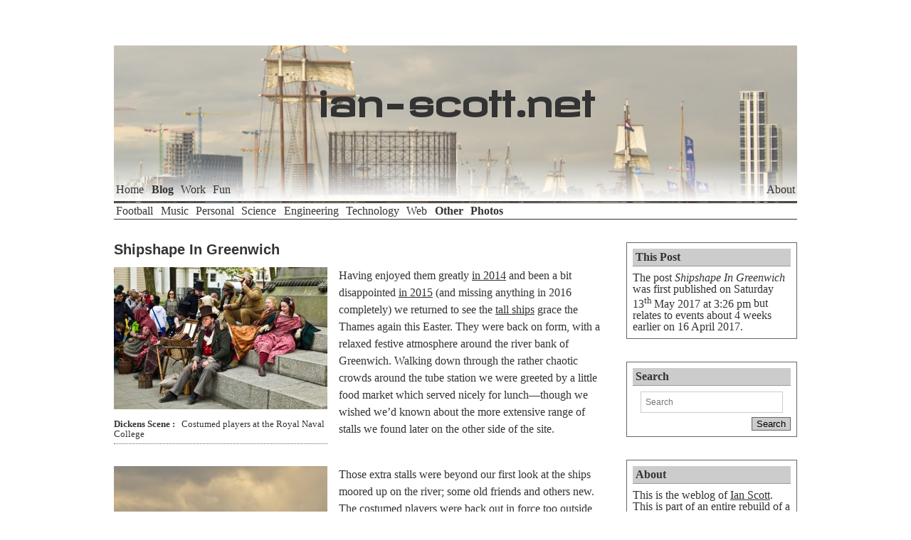

--- FILE ---
content_type: text/html; charset=UTF-8
request_url: https://ian-scott.net/2017/05/13/shipshape-in-greenwich/
body_size: 17090
content:
<!DOCTYPE html>
<html lang="en-GB">
<head>
<meta charset="UTF-8" />
<meta name="viewport" content="width=device-width, intitial-scale=1" />
<title>Shipshape In Greenwich  ~  ian-scott.net</title>
<!-- Site wide meta info -->
<meta name="author" content="Ian Scott" />
<meta name="copyright" content="Copyright Ian Scott" />
<meta name="robots" content="all" />
<meta name="themeurl"  content="https://ian-scott.net/wp-content/themes/twentyeleven" />
<link rel="copyright" href="https://ian-scott.net/about/copyright/" />
<link rel="home" href="" />
<link rel="stylesheet" type="text/css" media="all" href="https://ian-scott.net/wp-content/themes/twentyeleven/style.css" />
<link rel="stylesheet" type="text/css" media="all" href="https://ian-scott.net/wp-content/themes/twentyeleven/style/main.css" />
<link rel="stylesheet" href="https://ian-scott.net/wp-content/themes/twentyeleven/style/specials.css" />
<link rel="stylesheet" type="text/css" media="all" href="https://ian-scott.net/wp-content/themes/twentyeleven/style/fonts.css" />
<link href='http://fonts.googleapis.com/css?family=Revalia' rel='stylesheet' type='text/css'>
<link rel="pingback" href="https://ian-scott.net/xmlrpc.php" />
<!-- Site wide scripts -->
<!--[if IE]>
 <script src=
 "http://html5shiv.googlecode.com/svn/trunk/html5.js">
 </script>
 <![endif]--> 
<meta name='robots' content='max-image-preview:large' />
<link rel='dns-prefetch' href='//www.google.com' />
<link rel='dns-prefetch' href='//maps.google.com' />
<link rel='dns-prefetch' href='//maps.googleapis.com' />
<link rel='dns-prefetch' href='//ajax.googleapis.com' />
<link rel="alternate" type="application/rss+xml" title="ian-scott.net &raquo; Feed" href="https://ian-scott.net/feed/" />
<link rel="alternate" type="application/rss+xml" title="ian-scott.net &raquo; Comments Feed" href="https://ian-scott.net/comments/feed/" />
<link rel="alternate" type="application/rss+xml" title="ian-scott.net &raquo; Shipshape In Greenwich Comments Feed" href="https://ian-scott.net/2017/05/13/shipshape-in-greenwich/feed/" />
<link rel="alternate" title="oEmbed (JSON)" type="application/json+oembed" href="https://ian-scott.net/wp-json/oembed/1.0/embed?url=https%3A%2F%2Fian-scott.net%2F2017%2F05%2F13%2Fshipshape-in-greenwich%2F" />
<link rel="alternate" title="oEmbed (XML)" type="text/xml+oembed" href="https://ian-scott.net/wp-json/oembed/1.0/embed?url=https%3A%2F%2Fian-scott.net%2F2017%2F05%2F13%2Fshipshape-in-greenwich%2F&#038;format=xml" />
<style id='wp-img-auto-sizes-contain-inline-css' type='text/css'>
img:is([sizes=auto i],[sizes^="auto," i]){contain-intrinsic-size:3000px 1500px}
/*# sourceURL=wp-img-auto-sizes-contain-inline-css */
</style>
<link rel='stylesheet' id='xyz_cfm_short_code_style-css' href='https://ian-scott.net/wp-content/plugins/contact-form-manager/css/xyz_cfm_shortcode_style.css?ver=6.9' type='text/css' media='all' />
<link rel='stylesheet' id='jquery-style-css' href='https://ajax.googleapis.com/ajax/libs/jqueryui/1.8.2/themes/smoothness/jquery-ui.css?ver=6.9' type='text/css' media='all' />
<style id='wp-emoji-styles-inline-css' type='text/css'>

	img.wp-smiley, img.emoji {
		display: inline !important;
		border: none !important;
		box-shadow: none !important;
		height: 1em !important;
		width: 1em !important;
		margin: 0 0.07em !important;
		vertical-align: -0.1em !important;
		background: none !important;
		padding: 0 !important;
	}
/*# sourceURL=wp-emoji-styles-inline-css */
</style>
<style id='classic-theme-styles-inline-css' type='text/css'>
/*! This file is auto-generated */
.wp-block-button__link{color:#fff;background-color:#32373c;border-radius:9999px;box-shadow:none;text-decoration:none;padding:calc(.667em + 2px) calc(1.333em + 2px);font-size:1.125em}.wp-block-file__button{background:#32373c;color:#fff;text-decoration:none}
/*# sourceURL=/wp-includes/css/classic-themes.min.css */
</style>
<link rel='stylesheet' id='ccf-jquery-ui-css' href='//ajax.googleapis.com/ajax/libs/jqueryui/1.8.2/themes/smoothness/jquery-ui.css?ver=6.9' type='text/css' media='all' />
<link rel='stylesheet' id='ccf-form-css' href='https://ian-scott.net/wp-content/plugins/custom-contact-forms/assets/build/css/form.min.css?ver=7.8.5' type='text/css' media='all' />
<link rel='stylesheet' id='extended_toc-css' href='https://ian-scott.net/wp-content/plugins/extended-table-of-contents-with-nextpage-support/style.css?ver=6.9' type='text/css' media='all' />
<link rel='stylesheet' id='stcr-font-awesome-css' href='https://ian-scott.net/wp-content/plugins/subscribe-to-comments-reloaded/includes/css/font-awesome.min.css?ver=6.9' type='text/css' media='all' />
<link rel='stylesheet' id='stcr-style-css' href='https://ian-scott.net/wp-content/plugins/subscribe-to-comments-reloaded/includes/css/stcr-style.css?ver=6.9' type='text/css' media='all' />
<link rel='stylesheet' id='wpba_front_end_styles-css' href='https://ian-scott.net/wp-content/plugins/wp-better-attachments/assets/css/wpba-frontend.css?ver=1.3.11' type='text/css' media='all' />
<link rel='stylesheet' id='mage-maps-css' href='https://ian-scott.net/wp-content/plugins/mage-google-maps/source/css/mage-maps.css?ver=6.9' type='text/css' media='all' />
<link rel='stylesheet' id='mediaelementjs-styles-css' href='https://ian-scott.net/wp-content/plugins/media-element-html5-video-and-audio-player/mediaelement/v4/mediaelementplayer.min.css?ver=6.9' type='text/css' media='all' />
<link rel='stylesheet' id='mediaelementjs-styles-legacy-css' href='https://ian-scott.net/wp-content/plugins/media-element-html5-video-and-audio-player/mediaelement/v4/mediaelementplayer-legacy.min.css?ver=6.9' type='text/css' media='all' />
<script type="text/javascript" src="https://ian-scott.net/wp-content/themes/twentyeleven/script/gallery-lightbox.js" id="ims_gallery_lightbox-js"></script>
<script type="text/javascript" src="https://ian-scott.net/wp-includes/js/jquery/jquery.min.js?ver=3.7.1" id="jquery-core-js"></script>
<script type="text/javascript" src="https://ian-scott.net/wp-includes/js/jquery/jquery-migrate.min.js?ver=3.4.1" id="jquery-migrate-js"></script>
<script type="text/javascript" src="https://ian-scott.net/wp-includes/js/jquery/ui/core.min.js?ver=1.13.3" id="jquery-ui-core-js"></script>
<script type="text/javascript" src="https://ian-scott.net/wp-includes/js/jquery/ui/datepicker.min.js?ver=1.13.3" id="jquery-ui-datepicker-js"></script>
<script type="text/javascript" id="jquery-ui-datepicker-js-after">
/* <![CDATA[ */
jQuery(function(jQuery){jQuery.datepicker.setDefaults({"closeText":"Close","currentText":"Today","monthNames":["January","February","March","April","May","June","July","August","September","October","November","December"],"monthNamesShort":["Jan","Feb","Mar","Apr","May","Jun","Jul","Aug","Sep","Oct","Nov","Dec"],"nextText":"Next","prevText":"Previous","dayNames":["Sunday","Monday","Tuesday","Wednesday","Thursday","Friday","Saturday"],"dayNamesShort":["Sun","Mon","Tue","Wed","Thu","Fri","Sat"],"dayNamesMin":["S","M","T","W","T","F","S"],"dateFormat":"MM d, yy","firstDay":1,"isRTL":false});});
//# sourceURL=jquery-ui-datepicker-js-after
/* ]]> */
</script>
<script type="text/javascript" src="https://ian-scott.net/wp-content/plugins/blur-text/blur-text.js?ver=2.0.0" id="blur_linsoft-js"></script>
<script type="text/javascript" src="https://ian-scott.net/wp-includes/js/underscore.min.js?ver=1.13.7" id="underscore-js"></script>
<script type="text/javascript" id="ccf-form-js-extra">
/* <![CDATA[ */
var ccfSettings = {"ajaxurl":"https://ian-scott.net/wp-admin/admin-ajax.php","required":"This field is required.","date_required":"Date is required.","hour_required":"Hour is required.","minute_required":"Minute is required.","am-pm_required":"AM/PM is required.","match":"Emails do not match.","email":"This is not a valid email address.","recaptcha":"Your reCAPTCHA response was incorrect.","recaptcha_theme":"light","phone":"This is not a valid phone number.","digits":"This phone number is not 10 digits","hour":"This is not a valid hour.","date":"This date is not valid.","minute":"This is not a valid minute.","fileExtension":"This is not an allowed file extension","fileSize":"This file is bigger than","unknown":"An unknown error occured.","website":"This is not a valid URL. URL's must start with http(s)://"};
//# sourceURL=ccf-form-js-extra
/* ]]> */
</script>
<script type="text/javascript" src="https://ian-scott.net/wp-content/plugins/custom-contact-forms/assets/build/js/form.min.js?ver=7.8.5" id="ccf-form-js"></script>
<script type="text/javascript" src="https://ian-scott.net/wp-content/plugins/full-screen-images/js/intense.min.js?ver=6.9" id="intense-images-js-js"></script>
<script type="text/javascript" src="https://ian-scott.net/wp-content/plugins/full-screen-images/js/full-screen-images.js?ver=6.9" id="full-screen-images-js-js"></script>
<script type="text/javascript" src="https://ian-scott.net/wp-content/plugins/google-map-shortcode/js/gmshc.2.3.min.js?ver=6.9" id="gmshc-js"></script>
<script type="text/javascript" src="http://maps.google.com/maps/api/js?sensor=false&amp;language=en&amp;ver=6.9" id="gmshc_google_api-js"></script>
<script type="text/javascript" src="https://ian-scott.net/wp-content/plugins/media-element-html5-video-and-audio-player/mediaelement/v4/mediaelement-and-player.min.js?ver=4.2.8" id="mediaelementjs-scripts-js"></script>
<link rel="https://api.w.org/" href="https://ian-scott.net/wp-json/" /><link rel="alternate" title="JSON" type="application/json" href="https://ian-scott.net/wp-json/wp/v2/posts/6855" /><link rel="EditURI" type="application/rsd+xml" title="RSD" href="https://ian-scott.net/xmlrpc.php?rsd" />
<meta name="generator" content="WordPress 6.9" />
<link rel="canonical" href="https://ian-scott.net/2017/05/13/shipshape-in-greenwich/" />
<link rel='shortlink' href='https://ian-scott.net/?p=6855' />
<meta http-equiv="X-Clacks-Overhead" content="GNU Terry Pratchett" />		<script type="text/javascript">
			var _statcounter = _statcounter || [];
			_statcounter.push({"tags": {"author": "ims1977"}});
		</script>
		<style id='global-styles-inline-css' type='text/css'>
:root{--wp--preset--aspect-ratio--square: 1;--wp--preset--aspect-ratio--4-3: 4/3;--wp--preset--aspect-ratio--3-4: 3/4;--wp--preset--aspect-ratio--3-2: 3/2;--wp--preset--aspect-ratio--2-3: 2/3;--wp--preset--aspect-ratio--16-9: 16/9;--wp--preset--aspect-ratio--9-16: 9/16;--wp--preset--color--black: #000000;--wp--preset--color--cyan-bluish-gray: #abb8c3;--wp--preset--color--white: #ffffff;--wp--preset--color--pale-pink: #f78da7;--wp--preset--color--vivid-red: #cf2e2e;--wp--preset--color--luminous-vivid-orange: #ff6900;--wp--preset--color--luminous-vivid-amber: #fcb900;--wp--preset--color--light-green-cyan: #7bdcb5;--wp--preset--color--vivid-green-cyan: #00d084;--wp--preset--color--pale-cyan-blue: #8ed1fc;--wp--preset--color--vivid-cyan-blue: #0693e3;--wp--preset--color--vivid-purple: #9b51e0;--wp--preset--gradient--vivid-cyan-blue-to-vivid-purple: linear-gradient(135deg,rgb(6,147,227) 0%,rgb(155,81,224) 100%);--wp--preset--gradient--light-green-cyan-to-vivid-green-cyan: linear-gradient(135deg,rgb(122,220,180) 0%,rgb(0,208,130) 100%);--wp--preset--gradient--luminous-vivid-amber-to-luminous-vivid-orange: linear-gradient(135deg,rgb(252,185,0) 0%,rgb(255,105,0) 100%);--wp--preset--gradient--luminous-vivid-orange-to-vivid-red: linear-gradient(135deg,rgb(255,105,0) 0%,rgb(207,46,46) 100%);--wp--preset--gradient--very-light-gray-to-cyan-bluish-gray: linear-gradient(135deg,rgb(238,238,238) 0%,rgb(169,184,195) 100%);--wp--preset--gradient--cool-to-warm-spectrum: linear-gradient(135deg,rgb(74,234,220) 0%,rgb(151,120,209) 20%,rgb(207,42,186) 40%,rgb(238,44,130) 60%,rgb(251,105,98) 80%,rgb(254,248,76) 100%);--wp--preset--gradient--blush-light-purple: linear-gradient(135deg,rgb(255,206,236) 0%,rgb(152,150,240) 100%);--wp--preset--gradient--blush-bordeaux: linear-gradient(135deg,rgb(254,205,165) 0%,rgb(254,45,45) 50%,rgb(107,0,62) 100%);--wp--preset--gradient--luminous-dusk: linear-gradient(135deg,rgb(255,203,112) 0%,rgb(199,81,192) 50%,rgb(65,88,208) 100%);--wp--preset--gradient--pale-ocean: linear-gradient(135deg,rgb(255,245,203) 0%,rgb(182,227,212) 50%,rgb(51,167,181) 100%);--wp--preset--gradient--electric-grass: linear-gradient(135deg,rgb(202,248,128) 0%,rgb(113,206,126) 100%);--wp--preset--gradient--midnight: linear-gradient(135deg,rgb(2,3,129) 0%,rgb(40,116,252) 100%);--wp--preset--font-size--small: 13px;--wp--preset--font-size--medium: 20px;--wp--preset--font-size--large: 36px;--wp--preset--font-size--x-large: 42px;--wp--preset--spacing--20: 0.44rem;--wp--preset--spacing--30: 0.67rem;--wp--preset--spacing--40: 1rem;--wp--preset--spacing--50: 1.5rem;--wp--preset--spacing--60: 2.25rem;--wp--preset--spacing--70: 3.38rem;--wp--preset--spacing--80: 5.06rem;--wp--preset--shadow--natural: 6px 6px 9px rgba(0, 0, 0, 0.2);--wp--preset--shadow--deep: 12px 12px 50px rgba(0, 0, 0, 0.4);--wp--preset--shadow--sharp: 6px 6px 0px rgba(0, 0, 0, 0.2);--wp--preset--shadow--outlined: 6px 6px 0px -3px rgb(255, 255, 255), 6px 6px rgb(0, 0, 0);--wp--preset--shadow--crisp: 6px 6px 0px rgb(0, 0, 0);}:where(.is-layout-flex){gap: 0.5em;}:where(.is-layout-grid){gap: 0.5em;}body .is-layout-flex{display: flex;}.is-layout-flex{flex-wrap: wrap;align-items: center;}.is-layout-flex > :is(*, div){margin: 0;}body .is-layout-grid{display: grid;}.is-layout-grid > :is(*, div){margin: 0;}:where(.wp-block-columns.is-layout-flex){gap: 2em;}:where(.wp-block-columns.is-layout-grid){gap: 2em;}:where(.wp-block-post-template.is-layout-flex){gap: 1.25em;}:where(.wp-block-post-template.is-layout-grid){gap: 1.25em;}.has-black-color{color: var(--wp--preset--color--black) !important;}.has-cyan-bluish-gray-color{color: var(--wp--preset--color--cyan-bluish-gray) !important;}.has-white-color{color: var(--wp--preset--color--white) !important;}.has-pale-pink-color{color: var(--wp--preset--color--pale-pink) !important;}.has-vivid-red-color{color: var(--wp--preset--color--vivid-red) !important;}.has-luminous-vivid-orange-color{color: var(--wp--preset--color--luminous-vivid-orange) !important;}.has-luminous-vivid-amber-color{color: var(--wp--preset--color--luminous-vivid-amber) !important;}.has-light-green-cyan-color{color: var(--wp--preset--color--light-green-cyan) !important;}.has-vivid-green-cyan-color{color: var(--wp--preset--color--vivid-green-cyan) !important;}.has-pale-cyan-blue-color{color: var(--wp--preset--color--pale-cyan-blue) !important;}.has-vivid-cyan-blue-color{color: var(--wp--preset--color--vivid-cyan-blue) !important;}.has-vivid-purple-color{color: var(--wp--preset--color--vivid-purple) !important;}.has-black-background-color{background-color: var(--wp--preset--color--black) !important;}.has-cyan-bluish-gray-background-color{background-color: var(--wp--preset--color--cyan-bluish-gray) !important;}.has-white-background-color{background-color: var(--wp--preset--color--white) !important;}.has-pale-pink-background-color{background-color: var(--wp--preset--color--pale-pink) !important;}.has-vivid-red-background-color{background-color: var(--wp--preset--color--vivid-red) !important;}.has-luminous-vivid-orange-background-color{background-color: var(--wp--preset--color--luminous-vivid-orange) !important;}.has-luminous-vivid-amber-background-color{background-color: var(--wp--preset--color--luminous-vivid-amber) !important;}.has-light-green-cyan-background-color{background-color: var(--wp--preset--color--light-green-cyan) !important;}.has-vivid-green-cyan-background-color{background-color: var(--wp--preset--color--vivid-green-cyan) !important;}.has-pale-cyan-blue-background-color{background-color: var(--wp--preset--color--pale-cyan-blue) !important;}.has-vivid-cyan-blue-background-color{background-color: var(--wp--preset--color--vivid-cyan-blue) !important;}.has-vivid-purple-background-color{background-color: var(--wp--preset--color--vivid-purple) !important;}.has-black-border-color{border-color: var(--wp--preset--color--black) !important;}.has-cyan-bluish-gray-border-color{border-color: var(--wp--preset--color--cyan-bluish-gray) !important;}.has-white-border-color{border-color: var(--wp--preset--color--white) !important;}.has-pale-pink-border-color{border-color: var(--wp--preset--color--pale-pink) !important;}.has-vivid-red-border-color{border-color: var(--wp--preset--color--vivid-red) !important;}.has-luminous-vivid-orange-border-color{border-color: var(--wp--preset--color--luminous-vivid-orange) !important;}.has-luminous-vivid-amber-border-color{border-color: var(--wp--preset--color--luminous-vivid-amber) !important;}.has-light-green-cyan-border-color{border-color: var(--wp--preset--color--light-green-cyan) !important;}.has-vivid-green-cyan-border-color{border-color: var(--wp--preset--color--vivid-green-cyan) !important;}.has-pale-cyan-blue-border-color{border-color: var(--wp--preset--color--pale-cyan-blue) !important;}.has-vivid-cyan-blue-border-color{border-color: var(--wp--preset--color--vivid-cyan-blue) !important;}.has-vivid-purple-border-color{border-color: var(--wp--preset--color--vivid-purple) !important;}.has-vivid-cyan-blue-to-vivid-purple-gradient-background{background: var(--wp--preset--gradient--vivid-cyan-blue-to-vivid-purple) !important;}.has-light-green-cyan-to-vivid-green-cyan-gradient-background{background: var(--wp--preset--gradient--light-green-cyan-to-vivid-green-cyan) !important;}.has-luminous-vivid-amber-to-luminous-vivid-orange-gradient-background{background: var(--wp--preset--gradient--luminous-vivid-amber-to-luminous-vivid-orange) !important;}.has-luminous-vivid-orange-to-vivid-red-gradient-background{background: var(--wp--preset--gradient--luminous-vivid-orange-to-vivid-red) !important;}.has-very-light-gray-to-cyan-bluish-gray-gradient-background{background: var(--wp--preset--gradient--very-light-gray-to-cyan-bluish-gray) !important;}.has-cool-to-warm-spectrum-gradient-background{background: var(--wp--preset--gradient--cool-to-warm-spectrum) !important;}.has-blush-light-purple-gradient-background{background: var(--wp--preset--gradient--blush-light-purple) !important;}.has-blush-bordeaux-gradient-background{background: var(--wp--preset--gradient--blush-bordeaux) !important;}.has-luminous-dusk-gradient-background{background: var(--wp--preset--gradient--luminous-dusk) !important;}.has-pale-ocean-gradient-background{background: var(--wp--preset--gradient--pale-ocean) !important;}.has-electric-grass-gradient-background{background: var(--wp--preset--gradient--electric-grass) !important;}.has-midnight-gradient-background{background: var(--wp--preset--gradient--midnight) !important;}.has-small-font-size{font-size: var(--wp--preset--font-size--small) !important;}.has-medium-font-size{font-size: var(--wp--preset--font-size--medium) !important;}.has-large-font-size{font-size: var(--wp--preset--font-size--large) !important;}.has-x-large-font-size{font-size: var(--wp--preset--font-size--x-large) !important;}
/*# sourceURL=global-styles-inline-css */
</style>
<link rel='stylesheet' id='btwcss-css' href='https://ian-scott.net/wp-content/plugins/bytheway/styles.css?ver=6.9' type='text/css' media='all' />
</head>
<body class="wp-singular post-template-default single single-post postid-6855 single-format-standard wp-theme-twentyeleven single-author singular notpage two-column right-sidebar">
<div id="pseudobody">
<header id="masthead" class="special_banner">
	<div style="background-image:url('https://ian-scott.net/wp-content/uploads/2017/05/20170416T164220_banner.jpg');"></div>
	<h1><a href="https://ian-scott.net/" rel="home">ian<wbr>-<wbr>scott<wbr>.net</a></h1>
<nav id="mainnav" class="menu-mainnav-container"><ul id="menu-mainnav" class="menu"><li id="menu-item-33" class="menu-item menu-item-type-post_type menu-item-object-page menu-item-home menu-item-33"><a href="https://ian-scott.net/">Home</a></li>
<li id="menu-item-32" class="menu-item menu-item-type-post_type menu-item-object-page current_page_parent menu-item-32"><a href="https://ian-scott.net/blog/">Blog</a></li>
<li id="menu-item-29" class="menu-item menu-item-type-post_type menu-item-object-page menu-item-29"><a href="https://ian-scott.net/work/">Work</a></li>
<li id="menu-item-30" class="menu-item menu-item-type-post_type menu-item-object-page menu-item-30"><a href="https://ian-scott.net/fun/">Fun</a></li>
<li id="menu-item-31" class="menu-item menu-item-type-post_type menu-item-object-page menu-item-31"><a href="https://ian-scott.net/about/">About</a></li>
</ul></nav><nav id="blognav" class="subNav"><ul id="menu-blognav" class="menu"><li id="menu-item-145" class="menu-item menu-item-type-taxonomy menu-item-object-category menu-item-145"><a href="https://ian-scott.net/cat/football/">Football</a></li>
<li id="menu-item-6848" class="menu-item menu-item-type-taxonomy menu-item-object-category menu-item-6848"><a href="https://ian-scott.net/cat/music/">Music</a></li>
<li id="menu-item-94" class="menu-item menu-item-type-taxonomy menu-item-object-category menu-item-94"><a href="https://ian-scott.net/cat/personal/">Personal</a></li>
<li id="menu-item-323" class="menu-item menu-item-type-taxonomy menu-item-object-category menu-item-323"><a href="https://ian-scott.net/cat/science/">Science</a></li>
<li id="menu-item-314" class="menu-item menu-item-type-taxonomy menu-item-object-category menu-item-314"><a href="https://ian-scott.net/cat/engineering/">Engineering</a></li>
<li id="menu-item-369" class="menu-item menu-item-type-taxonomy menu-item-object-category menu-item-369"><a href="https://ian-scott.net/cat/technology/">Technology</a></li>
<li id="menu-item-40" class="menu-item menu-item-type-taxonomy menu-item-object-category menu-item-40"><a href="https://ian-scott.net/cat/web/">Web</a></li>
<li id="menu-item-43" class="menu-item menu-item-type-taxonomy menu-item-object-category current-post-ancestor current-menu-parent current-post-parent menu-item-43"><a href="https://ian-scott.net/cat/other/">Other</a></li>
<li id="menu-item-471" class="menu-item menu-item-type-taxonomy menu-item-object-category current-post-ancestor current-menu-parent current-post-parent menu-item-471"><a href="https://ian-scott.net/cat/photos/">Photos</a></li>
</ul></nav>	
		
</header>	<div id="main-content">
 
<article id="post-6855" class="post-6855 post type-post status-publish format-standard hentry category-other category-photos tag-greenwich tag-heather tag-sail tag-tall-ship tag-tall-ships-festival tag-thames">
<header class="entry-header">
<h1 class="entry-title"><a href="https://ian-scott.net/2017/05/13/shipshape-in-greenwich/" title="Permalink">Shipshape In Greenwich</a></h1>
</header><!-- .entry-header -->

	<div class="entry-content">
									<div class='__iawmlf-post-loop-links' style='display:none;' data-iawmlf-post-links='[{&quot;id&quot;:1409,&quot;href&quot;:&quot;https:\/\/www.royalgreenwich.gov.uk\/tallships&quot;,&quot;archived_href&quot;:&quot;http:\/\/web-wp.archive.org\/web\/20171018223606\/http:\/\/www.royalgreenwich.gov.uk:80\/tallships&quot;,&quot;redirect_href&quot;:&quot;&quot;,&quot;checks&quot;:[{&quot;date&quot;:&quot;2026-01-09 01:51:40&quot;,&quot;http_code&quot;:404},{&quot;date&quot;:&quot;2026-01-20 19:34:06&quot;,&quot;http_code&quot;:404},{&quot;date&quot;:&quot;2026-01-25 21:27:44&quot;,&quot;http_code&quot;:404}],&quot;broken&quot;:true,&quot;last_checked&quot;:{&quot;date&quot;:&quot;2026-01-25 21:27:44&quot;,&quot;http_code&quot;:404},&quot;process&quot;:&quot;done&quot;}]'></div>
<figure id="attachment_6978" style="; width:300px;" class="wp-caption  alignleft"><a href="https://ian-scott.net/?attachment_id=6978" rel="attachment wp-att-6978"><img fetchpriority="high" decoding="async" src="https://ian-scott.net/wp-content/uploads/2017/05/20170416T140950-300x200.jpg" alt="" width="300" height="200" class=" contentimg size-300 long wp-image-6978" srcset="https://ian-scott.net/wp-content/uploads/2017/05/20170416T140950-300x200.jpg 300w, https://ian-scott.net/wp-content/uploads/2017/05/20170416T140950-1024x683.jpg 1024w, https://ian-scott.net/wp-content/uploads/2017/05/20170416T140950-768x512.jpg 768w, https://ian-scott.net/wp-content/uploads/2017/05/20170416T140950-150x100.jpg 150w, https://ian-scott.net/wp-content/uploads/2017/05/20170416T140950-450x300.jpg 450w, https://ian-scott.net/wp-content/uploads/2017/05/20170416T140950-350x233.jpg 350w, https://ian-scott.net/wp-content/uploads/2017/05/20170416T140950-250x167.jpg 250w" sizes="(max-width: 300px) 100vw, 300px" /></a><figcaption><h1>Dickens Scene</h1><p>Costumed players at the Royal Naval College</p></figcaption></figure>
<p>Having enjoyed them greatly <a href="">in 2014</a> and been a bit disappointed <a href="https://ian-scott.net/2015/09/02/dry-docked-in-greenwich/">in 2015</a> (and missing anything in 2016 completely) we returned to see the <a href="https://www.royalgreenwich.gov.uk/tallships">tall ships</a> grace the Thames again this Easter. They were back on form, with a relaxed festive atmosphere around the river bank of Greenwich. Walking down through the rather chaotic crowds around the tube station we were greeted by a little food market which served nicely for lunch&#8212;though we wished we&#8217;d known about the more extensive range of stalls we found later on the other side of the site.<br />
<span id="more-6855"></span><br />
<figure id="attachment_7009" style="; width:300px;" class="wp-caption  alignleft"><a href="https://ian-scott.net/?attachment_id=7009" rel="attachment wp-att-7009"><img decoding="async" src="https://ian-scott.net/wp-content/uploads/2017/05/20170416T165234-300x450.jpg" alt="" width="300" height="450" class=" contentimg size-sizelong450 wp-image-7009" srcset="https://ian-scott.net/wp-content/uploads/2017/05/20170416T165234-300x450.jpg 300w, https://ian-scott.net/wp-content/uploads/2017/05/20170416T165234-683x1024.jpg 683w, https://ian-scott.net/wp-content/uploads/2017/05/20170416T165234-768x1152.jpg 768w, https://ian-scott.net/wp-content/uploads/2017/05/20170416T165234-100x150.jpg 100w, https://ian-scott.net/wp-content/uploads/2017/05/20170416T165234-200x300.jpg 200w, https://ian-scott.net/wp-content/uploads/2017/05/20170416T165234-233x350.jpg 233w, https://ian-scott.net/wp-content/uploads/2017/05/20170416T165234-167x250.jpg 167w" sizes="(max-width: 300px) 100vw, 300px" /></a><figcaption><h1>Sunny Thalassa</h1><p>The setting sun catches Thalassa&#8221;s approach</p></figcaption></figure></p>
<p>Those extra stalls were beyond our first look at the ships moored up on the river; some old friends and others new. The costumed players were back out in force too outside the naval college, adding colour to the afternoon. We also saw Poseidon (or possibly Neptune) wandering around the place. Around by the Cutty Sark we had the chance for a silly photograph, while Heather found the inevitable carousel. There was no sign of the lizard man this year though.</p>
<p>We circled back round to take up a spot by the river to watch the parade of sail as the tall ships set off for whatever it is they&#8217;re doing. A number came past up the Thames, presumably arriving from Woolwich Arsenal downriver, though in the main motor powered. We then had an impatient wait while the ships mustered and sorted themselves out up the river before they returned, sails at least partly unfurled, to sail past in a stream of masts.</p>
<h2><span id="Gallery">Gallery</span></h2>
<section id='gallery-1' class='gallery galleryid-6855 gallery-size-gallery-thumb  ' style='counter-reset:gallery-count-down 38 gallery-count-up 0;'><figure title='First Ship' class='gallery-item' data-largeimage='https://ian-scott.net/wp-content/uploads/2017/05/20170416T140257-768x512.jpg' data-takendate='16 Apr 2017' data-takentime='14:02'><a href='https://ian-scott.net/2017/05/13/shipshape-in-greenwich/first-ship/'><img decoding="async" width="150" height="100" src="https://ian-scott.net/wp-content/uploads/2017/05/20170416T140257-150x100.jpg" class="attachment-gallery-thumb size-gallery-thumb" alt="" srcset="https://ian-scott.net/wp-content/uploads/2017/05/20170416T140257-150x100.jpg 150w, https://ian-scott.net/wp-content/uploads/2017/05/20170416T140257-1024x683.jpg 1024w, https://ian-scott.net/wp-content/uploads/2017/05/20170416T140257-768x512.jpg 768w, https://ian-scott.net/wp-content/uploads/2017/05/20170416T140257-450x300.jpg 450w, https://ian-scott.net/wp-content/uploads/2017/05/20170416T140257-350x233.jpg 350w, https://ian-scott.net/wp-content/uploads/2017/05/20170416T140257-300x200.jpg 300w, https://ian-scott.net/wp-content/uploads/2017/05/20170416T140257-250x167.jpg 250w" sizes="(max-width: 150px) 100vw, 150px" /></a><figcaption class='wp-caption-text gallery-caption'><h1 style='width:150px'>First Ship</h1></figcaption></figure><figure title='Vera Cruz End' class='gallery-item' data-largeimage='https://ian-scott.net/wp-content/uploads/2017/05/20170416T140416-768x1152.jpg' data-takendate='16 Apr 2017' data-takentime='14:04'><a href='https://ian-scott.net/2017/05/13/shipshape-in-greenwich/vera-cruz-end/'><img loading="lazy" decoding="async" width="100" height="150" src="https://ian-scott.net/wp-content/uploads/2017/05/20170416T140416-100x150.jpg" class="attachment-gallery-thumb size-gallery-thumb" alt="" srcset="https://ian-scott.net/wp-content/uploads/2017/05/20170416T140416-100x150.jpg 100w, https://ian-scott.net/wp-content/uploads/2017/05/20170416T140416-683x1024.jpg 683w, https://ian-scott.net/wp-content/uploads/2017/05/20170416T140416-768x1152.jpg 768w, https://ian-scott.net/wp-content/uploads/2017/05/20170416T140416-200x300.jpg 200w, https://ian-scott.net/wp-content/uploads/2017/05/20170416T140416-300x450.jpg 300w, https://ian-scott.net/wp-content/uploads/2017/05/20170416T140416-233x350.jpg 233w, https://ian-scott.net/wp-content/uploads/2017/05/20170416T140416-167x250.jpg 167w" sizes="auto, (max-width: 100px) 100vw, 100px" /></a><figcaption class='wp-caption-text gallery-caption'><h1 style='width:100px'>Vera Cruz End</h1></figcaption></figure><figure title='Dickens Scene' class='gallery-item' data-largeimage='https://ian-scott.net/wp-content/uploads/2017/05/20170416T140950-768x512.jpg' data-takendate='16 Apr 2017' data-takentime='14:09'><a href='https://ian-scott.net/2017/05/13/shipshape-in-greenwich/dickens-scene/'><img loading="lazy" decoding="async" width="150" height="100" src="https://ian-scott.net/wp-content/uploads/2017/05/20170416T140950-150x100.jpg" class="attachment-gallery-thumb size-gallery-thumb" alt="" srcset="https://ian-scott.net/wp-content/uploads/2017/05/20170416T140950-150x100.jpg 150w, https://ian-scott.net/wp-content/uploads/2017/05/20170416T140950-1024x683.jpg 1024w, https://ian-scott.net/wp-content/uploads/2017/05/20170416T140950-768x512.jpg 768w, https://ian-scott.net/wp-content/uploads/2017/05/20170416T140950-450x300.jpg 450w, https://ian-scott.net/wp-content/uploads/2017/05/20170416T140950-350x233.jpg 350w, https://ian-scott.net/wp-content/uploads/2017/05/20170416T140950-300x200.jpg 300w, https://ian-scott.net/wp-content/uploads/2017/05/20170416T140950-250x167.jpg 250w" sizes="auto, (max-width: 150px) 100vw, 150px" /></a><figcaption class='wp-caption-text gallery-caption'><h1 style='width:150px'>Dickens Scene</h1></figcaption></figure><figure title='Characters' class='gallery-item' data-largeimage='https://ian-scott.net/wp-content/uploads/2017/05/20170416T141141-768x1152.jpg' data-takendate='16 Apr 2017' data-takentime='14:11'><a href='https://ian-scott.net/2017/05/13/shipshape-in-greenwich/characters/'><img loading="lazy" decoding="async" width="100" height="150" src="https://ian-scott.net/wp-content/uploads/2017/05/20170416T141141-100x150.jpg" class="attachment-gallery-thumb size-gallery-thumb" alt="" srcset="https://ian-scott.net/wp-content/uploads/2017/05/20170416T141141-100x150.jpg 100w, https://ian-scott.net/wp-content/uploads/2017/05/20170416T141141-683x1024.jpg 683w, https://ian-scott.net/wp-content/uploads/2017/05/20170416T141141-768x1152.jpg 768w, https://ian-scott.net/wp-content/uploads/2017/05/20170416T141141-200x300.jpg 200w, https://ian-scott.net/wp-content/uploads/2017/05/20170416T141141-300x450.jpg 300w, https://ian-scott.net/wp-content/uploads/2017/05/20170416T141141-233x350.jpg 233w, https://ian-scott.net/wp-content/uploads/2017/05/20170416T141141-167x250.jpg 167w" sizes="auto, (max-width: 100px) 100vw, 100px" /></a><figcaption class='wp-caption-text gallery-caption'><h1 style='width:100px'>Characters</h1></figcaption></figure><figure title='Strong Security Presence' class='gallery-item' data-largeimage='https://ian-scott.net/wp-content/uploads/2017/05/20170416T141149-768x1152.jpg' data-takendate='16 Apr 2017' data-takentime='14:11'><a href='https://ian-scott.net/2017/05/13/shipshape-in-greenwich/strong-security-presence/'><img loading="lazy" decoding="async" width="100" height="150" src="https://ian-scott.net/wp-content/uploads/2017/05/20170416T141149-100x150.jpg" class="attachment-gallery-thumb size-gallery-thumb" alt="" srcset="https://ian-scott.net/wp-content/uploads/2017/05/20170416T141149-100x150.jpg 100w, https://ian-scott.net/wp-content/uploads/2017/05/20170416T141149-683x1024.jpg 683w, https://ian-scott.net/wp-content/uploads/2017/05/20170416T141149-768x1152.jpg 768w, https://ian-scott.net/wp-content/uploads/2017/05/20170416T141149-200x300.jpg 200w, https://ian-scott.net/wp-content/uploads/2017/05/20170416T141149-300x450.jpg 300w, https://ian-scott.net/wp-content/uploads/2017/05/20170416T141149-233x350.jpg 233w, https://ian-scott.net/wp-content/uploads/2017/05/20170416T141149-167x250.jpg 167w" sizes="auto, (max-width: 100px) 100vw, 100px" /></a><figcaption class='wp-caption-text gallery-caption'><h1 style='width:100px'>Strong Security Presence</h1></figcaption></figure><figure title='Ships' class='gallery-item' data-largeimage='https://ian-scott.net/wp-content/uploads/2017/05/20170416T142038-768x512.jpg' data-takendate='16 Apr 2017' data-takentime='14:20'><a href='https://ian-scott.net/2017/05/13/shipshape-in-greenwich/ships/'><img loading="lazy" decoding="async" width="150" height="100" src="https://ian-scott.net/wp-content/uploads/2017/05/20170416T142038-150x100.jpg" class="attachment-gallery-thumb size-gallery-thumb" alt="" srcset="https://ian-scott.net/wp-content/uploads/2017/05/20170416T142038-150x100.jpg 150w, https://ian-scott.net/wp-content/uploads/2017/05/20170416T142038-1024x683.jpg 1024w, https://ian-scott.net/wp-content/uploads/2017/05/20170416T142038-768x512.jpg 768w, https://ian-scott.net/wp-content/uploads/2017/05/20170416T142038-450x300.jpg 450w, https://ian-scott.net/wp-content/uploads/2017/05/20170416T142038-350x233.jpg 350w, https://ian-scott.net/wp-content/uploads/2017/05/20170416T142038-300x200.jpg 300w, https://ian-scott.net/wp-content/uploads/2017/05/20170416T142038-250x167.jpg 250w" sizes="auto, (max-width: 150px) 100vw, 150px" /></a><figcaption class='wp-caption-text gallery-caption'><h1 style='width:150px'>Ships</h1></figcaption></figure><figure title='Tall Ship' class='gallery-item' data-largeimage='https://ian-scott.net/wp-content/uploads/2017/05/20170416T142154-768x1152.jpg' data-takendate='16 Apr 2017' data-takentime='14:21'><a href='https://ian-scott.net/2017/05/13/shipshape-in-greenwich/tall-ship/'><img loading="lazy" decoding="async" width="100" height="150" src="https://ian-scott.net/wp-content/uploads/2017/05/20170416T142154-100x150.jpg" class="attachment-gallery-thumb size-gallery-thumb" alt="" srcset="https://ian-scott.net/wp-content/uploads/2017/05/20170416T142154-100x150.jpg 100w, https://ian-scott.net/wp-content/uploads/2017/05/20170416T142154-683x1024.jpg 683w, https://ian-scott.net/wp-content/uploads/2017/05/20170416T142154-768x1152.jpg 768w, https://ian-scott.net/wp-content/uploads/2017/05/20170416T142154-200x300.jpg 200w, https://ian-scott.net/wp-content/uploads/2017/05/20170416T142154-300x450.jpg 300w, https://ian-scott.net/wp-content/uploads/2017/05/20170416T142154-233x350.jpg 233w, https://ian-scott.net/wp-content/uploads/2017/05/20170416T142154-167x250.jpg 167w" sizes="auto, (max-width: 100px) 100vw, 100px" /></a><figcaption class='wp-caption-text gallery-caption'><h1 style='width:100px'>Tall Ship</h1></figcaption></figure><figure title='Wave Everyone' class='gallery-item' data-largeimage='https://ian-scott.net/wp-content/uploads/2017/05/20170416T142515-768x512.jpg' data-takendate='16 Apr 2017' data-takentime='14:25'><a href='https://ian-scott.net/2017/05/13/shipshape-in-greenwich/wave-everyone/'><img loading="lazy" decoding="async" width="150" height="100" src="https://ian-scott.net/wp-content/uploads/2017/05/20170416T142515-150x100.jpg" class="attachment-gallery-thumb size-gallery-thumb" alt="" srcset="https://ian-scott.net/wp-content/uploads/2017/05/20170416T142515-150x100.jpg 150w, https://ian-scott.net/wp-content/uploads/2017/05/20170416T142515-1024x683.jpg 1024w, https://ian-scott.net/wp-content/uploads/2017/05/20170416T142515-768x512.jpg 768w, https://ian-scott.net/wp-content/uploads/2017/05/20170416T142515-450x300.jpg 450w, https://ian-scott.net/wp-content/uploads/2017/05/20170416T142515-350x233.jpg 350w, https://ian-scott.net/wp-content/uploads/2017/05/20170416T142515-300x200.jpg 300w, https://ian-scott.net/wp-content/uploads/2017/05/20170416T142515-250x167.jpg 250w" sizes="auto, (max-width: 150px) 100vw, 150px" /></a><figcaption class='wp-caption-text gallery-caption'><h1 style='width:150px'>Wave Everyone</h1></figcaption></figure><figure title='Goddess Of Love' class='gallery-item' data-largeimage='https://ian-scott.net/wp-content/uploads/2017/05/20170416T142822-768x512.jpg' data-takendate='16 Apr 2017' data-takentime='14:28'><a href='https://ian-scott.net/2017/05/13/shipshape-in-greenwich/goddess-of-love/'><img loading="lazy" decoding="async" width="150" height="100" src="https://ian-scott.net/wp-content/uploads/2017/05/20170416T142822-150x100.jpg" class="attachment-gallery-thumb size-gallery-thumb" alt="" srcset="https://ian-scott.net/wp-content/uploads/2017/05/20170416T142822-150x100.jpg 150w, https://ian-scott.net/wp-content/uploads/2017/05/20170416T142822-1024x683.jpg 1024w, https://ian-scott.net/wp-content/uploads/2017/05/20170416T142822-768x512.jpg 768w, https://ian-scott.net/wp-content/uploads/2017/05/20170416T142822-450x300.jpg 450w, https://ian-scott.net/wp-content/uploads/2017/05/20170416T142822-350x233.jpg 350w, https://ian-scott.net/wp-content/uploads/2017/05/20170416T142822-300x200.jpg 300w, https://ian-scott.net/wp-content/uploads/2017/05/20170416T142822-250x167.jpg 250w" sizes="auto, (max-width: 150px) 100vw, 150px" /></a><figcaption class='wp-caption-text gallery-caption'><h1 style='width:150px'>Goddess Of Love</h1></figcaption></figure><figure title='Thames Barge In The Act' class='gallery-item' data-largeimage='https://ian-scott.net/wp-content/uploads/2017/05/20170416T143109-768x512.jpg' data-takendate='16 Apr 2017' data-takentime='14:31'><a href='https://ian-scott.net/2017/05/13/shipshape-in-greenwich/thames-barge-in-the-act/'><img loading="lazy" decoding="async" width="150" height="100" src="https://ian-scott.net/wp-content/uploads/2017/05/20170416T143109-150x100.jpg" class="attachment-gallery-thumb size-gallery-thumb" alt="" srcset="https://ian-scott.net/wp-content/uploads/2017/05/20170416T143109-150x100.jpg 150w, https://ian-scott.net/wp-content/uploads/2017/05/20170416T143109-1024x683.jpg 1024w, https://ian-scott.net/wp-content/uploads/2017/05/20170416T143109-768x512.jpg 768w, https://ian-scott.net/wp-content/uploads/2017/05/20170416T143109-450x300.jpg 450w, https://ian-scott.net/wp-content/uploads/2017/05/20170416T143109-350x233.jpg 350w, https://ian-scott.net/wp-content/uploads/2017/05/20170416T143109-300x200.jpg 300w, https://ian-scott.net/wp-content/uploads/2017/05/20170416T143109-250x167.jpg 250w" sizes="auto, (max-width: 150px) 100vw, 150px" /></a><figcaption class='wp-caption-text gallery-caption'><h1 style='width:150px'>Thames Barge In The Act</h1></figcaption></figure><figure title='Pirates Ahoy' class='gallery-item' data-largeimage='https://ian-scott.net/wp-content/uploads/2017/05/20170416T144135-768x512.jpg' data-takendate='16 Apr 2017' data-takentime='14:41'><a href='https://ian-scott.net/2017/05/13/shipshape-in-greenwich/pirates-ahoy/'><img loading="lazy" decoding="async" width="150" height="100" src="https://ian-scott.net/wp-content/uploads/2017/05/20170416T144135-150x100.jpg" class="attachment-gallery-thumb size-gallery-thumb" alt="" srcset="https://ian-scott.net/wp-content/uploads/2017/05/20170416T144135-150x100.jpg 150w, https://ian-scott.net/wp-content/uploads/2017/05/20170416T144135-1024x683.jpg 1024w, https://ian-scott.net/wp-content/uploads/2017/05/20170416T144135-768x512.jpg 768w, https://ian-scott.net/wp-content/uploads/2017/05/20170416T144135-450x300.jpg 450w, https://ian-scott.net/wp-content/uploads/2017/05/20170416T144135-350x233.jpg 350w, https://ian-scott.net/wp-content/uploads/2017/05/20170416T144135-300x200.jpg 300w, https://ian-scott.net/wp-content/uploads/2017/05/20170416T144135-250x167.jpg 250w" sizes="auto, (max-width: 150px) 100vw, 150px" /></a><figcaption class='wp-caption-text gallery-caption'><h1 style='width:150px'>Pirates Ahoy</h1></figcaption></figure><figure title='Normal Peeps' class='gallery-item' data-largeimage='https://ian-scott.net/wp-content/uploads/2017/05/20170416T144525-768x512.jpg' data-takendate='16 Apr 2017' data-takentime='14:45'><a href='https://ian-scott.net/2017/05/13/shipshape-in-greenwich/normal-peeps/'><img loading="lazy" decoding="async" width="150" height="100" src="https://ian-scott.net/wp-content/uploads/2017/05/20170416T144525-150x100.jpg" class="attachment-gallery-thumb size-gallery-thumb" alt="" srcset="https://ian-scott.net/wp-content/uploads/2017/05/20170416T144525-150x100.jpg 150w, https://ian-scott.net/wp-content/uploads/2017/05/20170416T144525-1024x683.jpg 1024w, https://ian-scott.net/wp-content/uploads/2017/05/20170416T144525-768x512.jpg 768w, https://ian-scott.net/wp-content/uploads/2017/05/20170416T144525-450x300.jpg 450w, https://ian-scott.net/wp-content/uploads/2017/05/20170416T144525-350x233.jpg 350w, https://ian-scott.net/wp-content/uploads/2017/05/20170416T144525-300x200.jpg 300w, https://ian-scott.net/wp-content/uploads/2017/05/20170416T144525-250x167.jpg 250w" sizes="auto, (max-width: 150px) 100vw, 150px" /></a><figcaption class='wp-caption-text gallery-caption'><h1 style='width:150px'>Normal Peeps</h1></figcaption></figure><figure title='She Has To Have A Ride' class='gallery-item' data-largeimage='https://ian-scott.net/wp-content/uploads/2017/05/20170416T145122-768x512.jpg' data-takendate='16 Apr 2017' data-takentime='14:51'><a href='https://ian-scott.net/2017/05/13/shipshape-in-greenwich/she-has-to-have-a-ride/'><img loading="lazy" decoding="async" width="150" height="100" src="https://ian-scott.net/wp-content/uploads/2017/05/20170416T145122-150x100.jpg" class="attachment-gallery-thumb size-gallery-thumb" alt="" srcset="https://ian-scott.net/wp-content/uploads/2017/05/20170416T145122-150x100.jpg 150w, https://ian-scott.net/wp-content/uploads/2017/05/20170416T145122-1024x683.jpg 1024w, https://ian-scott.net/wp-content/uploads/2017/05/20170416T145122-768x512.jpg 768w, https://ian-scott.net/wp-content/uploads/2017/05/20170416T145122-450x300.jpg 450w, https://ian-scott.net/wp-content/uploads/2017/05/20170416T145122-350x233.jpg 350w, https://ian-scott.net/wp-content/uploads/2017/05/20170416T145122-300x200.jpg 300w, https://ian-scott.net/wp-content/uploads/2017/05/20170416T145122-250x167.jpg 250w" sizes="auto, (max-width: 150px) 100vw, 150px" /></a><figcaption class='wp-caption-text gallery-caption'><h1 style='width:150px'>She Has To Have A Ride</h1></figcaption></figure><figure title='Poseidon' class='gallery-item' data-largeimage='https://ian-scott.net/wp-content/uploads/2017/05/20170416T145402-768x1152.jpg' data-takendate='16 Apr 2017' data-takentime='14:54'><a href='https://ian-scott.net/2017/05/13/shipshape-in-greenwich/poseidon/'><img loading="lazy" decoding="async" width="100" height="150" src="https://ian-scott.net/wp-content/uploads/2017/05/20170416T145402-100x150.jpg" class="attachment-gallery-thumb size-gallery-thumb" alt="" srcset="https://ian-scott.net/wp-content/uploads/2017/05/20170416T145402-100x150.jpg 100w, https://ian-scott.net/wp-content/uploads/2017/05/20170416T145402-683x1024.jpg 683w, https://ian-scott.net/wp-content/uploads/2017/05/20170416T145402-768x1152.jpg 768w, https://ian-scott.net/wp-content/uploads/2017/05/20170416T145402-200x300.jpg 200w, https://ian-scott.net/wp-content/uploads/2017/05/20170416T145402-300x450.jpg 300w, https://ian-scott.net/wp-content/uploads/2017/05/20170416T145402-233x350.jpg 233w, https://ian-scott.net/wp-content/uploads/2017/05/20170416T145402-167x250.jpg 167w" sizes="auto, (max-width: 100px) 100vw, 100px" /></a><figcaption class='wp-caption-text gallery-caption'><h1 style='width:100px'>Poseidon</h1></figcaption></figure><figure title='Prisoner Coming Through' class='gallery-item' data-largeimage='https://ian-scott.net/wp-content/uploads/2017/05/20170416T152354-768x1152.jpg' data-takendate='16 Apr 2017' data-takentime='15:23'><a href='https://ian-scott.net/2017/05/13/shipshape-in-greenwich/prisoner-coming-through/'><img loading="lazy" decoding="async" width="100" height="150" src="https://ian-scott.net/wp-content/uploads/2017/05/20170416T152354-100x150.jpg" class="attachment-gallery-thumb size-gallery-thumb" alt="" srcset="https://ian-scott.net/wp-content/uploads/2017/05/20170416T152354-100x150.jpg 100w, https://ian-scott.net/wp-content/uploads/2017/05/20170416T152354-683x1024.jpg 683w, https://ian-scott.net/wp-content/uploads/2017/05/20170416T152354-768x1152.jpg 768w, https://ian-scott.net/wp-content/uploads/2017/05/20170416T152354-200x300.jpg 200w, https://ian-scott.net/wp-content/uploads/2017/05/20170416T152354-300x450.jpg 300w, https://ian-scott.net/wp-content/uploads/2017/05/20170416T152354-233x350.jpg 233w, https://ian-scott.net/wp-content/uploads/2017/05/20170416T152354-167x250.jpg 167w" sizes="auto, (max-width: 100px) 100vw, 100px" /></a><figcaption class='wp-caption-text gallery-caption'><h1 style='width:100px'>Prisoner Coming Through</h1></figcaption></figure><figure title='Ships Passing' class='gallery-item' data-largeimage='https://ian-scott.net/wp-content/uploads/2017/05/20170416T152954-768x512.jpg' data-takendate='16 Apr 2017' data-takentime='15:29'><a href='https://ian-scott.net/2017/05/13/shipshape-in-greenwich/ships-passing/'><img loading="lazy" decoding="async" width="150" height="100" src="https://ian-scott.net/wp-content/uploads/2017/05/20170416T152954-150x100.jpg" class="attachment-gallery-thumb size-gallery-thumb" alt="" srcset="https://ian-scott.net/wp-content/uploads/2017/05/20170416T152954-150x100.jpg 150w, https://ian-scott.net/wp-content/uploads/2017/05/20170416T152954-1024x683.jpg 1024w, https://ian-scott.net/wp-content/uploads/2017/05/20170416T152954-768x512.jpg 768w, https://ian-scott.net/wp-content/uploads/2017/05/20170416T152954-450x300.jpg 450w, https://ian-scott.net/wp-content/uploads/2017/05/20170416T152954-350x233.jpg 350w, https://ian-scott.net/wp-content/uploads/2017/05/20170416T152954-300x200.jpg 300w, https://ian-scott.net/wp-content/uploads/2017/05/20170416T152954-250x167.jpg 250w" sizes="auto, (max-width: 150px) 100vw, 150px" /></a><figcaption class='wp-caption-text gallery-caption'><h1 style='width:150px'>Ships Passing</h1></figcaption></figure><figure title='Aphrodite&#8217;s Bottom' class='gallery-item' data-largeimage='https://ian-scott.net/wp-content/uploads/2017/05/20170416T153412-768x1152.jpg' data-takendate='16 Apr 2017' data-takentime='15:34'><a href='https://ian-scott.net/2017/05/13/shipshape-in-greenwich/aphrodites-bottom/'><img loading="lazy" decoding="async" width="100" height="150" src="https://ian-scott.net/wp-content/uploads/2017/05/20170416T153412-100x150.jpg" class="attachment-gallery-thumb size-gallery-thumb" alt="" srcset="https://ian-scott.net/wp-content/uploads/2017/05/20170416T153412-100x150.jpg 100w, https://ian-scott.net/wp-content/uploads/2017/05/20170416T153412-683x1024.jpg 683w, https://ian-scott.net/wp-content/uploads/2017/05/20170416T153412-768x1152.jpg 768w, https://ian-scott.net/wp-content/uploads/2017/05/20170416T153412-200x300.jpg 200w, https://ian-scott.net/wp-content/uploads/2017/05/20170416T153412-300x450.jpg 300w, https://ian-scott.net/wp-content/uploads/2017/05/20170416T153412-233x350.jpg 233w, https://ian-scott.net/wp-content/uploads/2017/05/20170416T153412-167x250.jpg 167w" sizes="auto, (max-width: 100px) 100vw, 100px" /></a><figcaption class='wp-caption-text gallery-caption'><h1 style='width:100px'>Aphrodite&#8217;s Bottom</h1></figcaption></figure><figure title='Thor Heyerdahl' class='gallery-item' data-largeimage='https://ian-scott.net/wp-content/uploads/2017/05/20170416T153815-768x512.jpg' data-takendate='16 Apr 2017' data-takentime='15:38'><a href='https://ian-scott.net/2017/05/13/shipshape-in-greenwich/thor-heyerdahl/'><img loading="lazy" decoding="async" width="150" height="100" src="https://ian-scott.net/wp-content/uploads/2017/05/20170416T153815-150x100.jpg" class="attachment-gallery-thumb size-gallery-thumb" alt="" srcset="https://ian-scott.net/wp-content/uploads/2017/05/20170416T153815-150x100.jpg 150w, https://ian-scott.net/wp-content/uploads/2017/05/20170416T153815-1024x683.jpg 1024w, https://ian-scott.net/wp-content/uploads/2017/05/20170416T153815-768x512.jpg 768w, https://ian-scott.net/wp-content/uploads/2017/05/20170416T153815-450x300.jpg 450w, https://ian-scott.net/wp-content/uploads/2017/05/20170416T153815-350x233.jpg 350w, https://ian-scott.net/wp-content/uploads/2017/05/20170416T153815-300x200.jpg 300w, https://ian-scott.net/wp-content/uploads/2017/05/20170416T153815-250x167.jpg 250w" sizes="auto, (max-width: 150px) 100vw, 150px" /></a><figcaption class='wp-caption-text gallery-caption'><h1 style='width:150px'>Thor Heyerdahl</h1></figcaption></figure><figure title='Nao Victoria' class='gallery-item' data-largeimage='https://ian-scott.net/wp-content/uploads/2017/05/20170416T154229-768x512.jpg' data-takendate='16 Apr 2017' data-takentime='15:42'><a href='https://ian-scott.net/2017/05/13/shipshape-in-greenwich/nao-victoria/'><img loading="lazy" decoding="async" width="150" height="100" src="https://ian-scott.net/wp-content/uploads/2017/05/20170416T154229-150x100.jpg" class="attachment-gallery-thumb size-gallery-thumb" alt="" srcset="https://ian-scott.net/wp-content/uploads/2017/05/20170416T154229-150x100.jpg 150w, https://ian-scott.net/wp-content/uploads/2017/05/20170416T154229-1024x683.jpg 1024w, https://ian-scott.net/wp-content/uploads/2017/05/20170416T154229-768x512.jpg 768w, https://ian-scott.net/wp-content/uploads/2017/05/20170416T154229-450x300.jpg 450w, https://ian-scott.net/wp-content/uploads/2017/05/20170416T154229-350x233.jpg 350w, https://ian-scott.net/wp-content/uploads/2017/05/20170416T154229-300x200.jpg 300w, https://ian-scott.net/wp-content/uploads/2017/05/20170416T154229-250x167.jpg 250w" sizes="auto, (max-width: 150px) 100vw, 150px" /></a><figcaption class='wp-caption-text gallery-caption'><h1 style='width:150px'>Nao Victoria</h1></figcaption></figure><figure title='Clipping Past' class='gallery-item' data-largeimage='https://ian-scott.net/wp-content/uploads/2017/05/20170416T154502-768x512.jpg' data-takendate='16 Apr 2017' data-takentime='15:45'><a href='https://ian-scott.net/2017/05/13/shipshape-in-greenwich/clipping-past/'><img loading="lazy" decoding="async" width="150" height="100" src="https://ian-scott.net/wp-content/uploads/2017/05/20170416T154502-150x100.jpg" class="attachment-gallery-thumb size-gallery-thumb" alt="" srcset="https://ian-scott.net/wp-content/uploads/2017/05/20170416T154502-150x100.jpg 150w, https://ian-scott.net/wp-content/uploads/2017/05/20170416T154502-1024x683.jpg 1024w, https://ian-scott.net/wp-content/uploads/2017/05/20170416T154502-768x512.jpg 768w, https://ian-scott.net/wp-content/uploads/2017/05/20170416T154502-450x300.jpg 450w, https://ian-scott.net/wp-content/uploads/2017/05/20170416T154502-350x233.jpg 350w, https://ian-scott.net/wp-content/uploads/2017/05/20170416T154502-300x200.jpg 300w, https://ian-scott.net/wp-content/uploads/2017/05/20170416T154502-250x167.jpg 250w" sizes="auto, (max-width: 150px) 100vw, 150px" /></a><figcaption class='wp-caption-text gallery-caption'><h1 style='width:150px'>Clipping Past</h1></figcaption></figure><figure title='Vera Cruz in Sail' class='gallery-item' data-largeimage='https://ian-scott.net/wp-content/uploads/2017/05/20170416T162509-768x512.jpg' data-takendate='16 Apr 2017' data-takentime='16:25'><a href='https://ian-scott.net/2017/05/13/shipshape-in-greenwich/vera-cruz-in-sail/'><img loading="lazy" decoding="async" width="150" height="100" src="https://ian-scott.net/wp-content/uploads/2017/05/20170416T162509-150x100.jpg" class="attachment-gallery-thumb size-gallery-thumb" alt="" srcset="https://ian-scott.net/wp-content/uploads/2017/05/20170416T162509-150x100.jpg 150w, https://ian-scott.net/wp-content/uploads/2017/05/20170416T162509-1024x683.jpg 1024w, https://ian-scott.net/wp-content/uploads/2017/05/20170416T162509-768x512.jpg 768w, https://ian-scott.net/wp-content/uploads/2017/05/20170416T162509-450x300.jpg 450w, https://ian-scott.net/wp-content/uploads/2017/05/20170416T162509-350x233.jpg 350w, https://ian-scott.net/wp-content/uploads/2017/05/20170416T162509-300x200.jpg 300w, https://ian-scott.net/wp-content/uploads/2017/05/20170416T162509-250x167.jpg 250w" sizes="auto, (max-width: 150px) 100vw, 150px" /></a><figcaption class='wp-caption-text gallery-caption'><h1 style='width:150px'>Vera Cruz in Sail</h1></figcaption></figure><figure title='Artemis' class='gallery-item' data-largeimage='https://ian-scott.net/wp-content/uploads/2017/05/20170416T162735-768x512.jpg' data-takendate='16 Apr 2017' data-takentime='16:27'><a href='https://ian-scott.net/2017/05/13/shipshape-in-greenwich/artemis/'><img loading="lazy" decoding="async" width="150" height="100" src="https://ian-scott.net/wp-content/uploads/2017/05/20170416T162735-150x100.jpg" class="attachment-gallery-thumb size-gallery-thumb" alt="" srcset="https://ian-scott.net/wp-content/uploads/2017/05/20170416T162735-150x100.jpg 150w, https://ian-scott.net/wp-content/uploads/2017/05/20170416T162735-1024x683.jpg 1024w, https://ian-scott.net/wp-content/uploads/2017/05/20170416T162735-768x512.jpg 768w, https://ian-scott.net/wp-content/uploads/2017/05/20170416T162735-450x300.jpg 450w, https://ian-scott.net/wp-content/uploads/2017/05/20170416T162735-350x233.jpg 350w, https://ian-scott.net/wp-content/uploads/2017/05/20170416T162735-300x200.jpg 300w, https://ian-scott.net/wp-content/uploads/2017/05/20170416T162735-250x167.jpg 250w" sizes="auto, (max-width: 150px) 100vw, 150px" /></a><figcaption class='wp-caption-text gallery-caption'><h1 style='width:150px'>Artemis</h1></figcaption></figure><figure title='Heading Down River' class='gallery-item' data-largeimage='https://ian-scott.net/wp-content/uploads/2017/05/20170416T162811-768x512.jpg' data-takendate='16 Apr 2017' data-takentime='16:28'><a href='https://ian-scott.net/2017/05/13/shipshape-in-greenwich/heading-down-river/'><img loading="lazy" decoding="async" width="150" height="100" src="https://ian-scott.net/wp-content/uploads/2017/05/20170416T162811-150x100.jpg" class="attachment-gallery-thumb size-gallery-thumb" alt="" srcset="https://ian-scott.net/wp-content/uploads/2017/05/20170416T162811-150x100.jpg 150w, https://ian-scott.net/wp-content/uploads/2017/05/20170416T162811-1024x683.jpg 1024w, https://ian-scott.net/wp-content/uploads/2017/05/20170416T162811-768x512.jpg 768w, https://ian-scott.net/wp-content/uploads/2017/05/20170416T162811-450x300.jpg 450w, https://ian-scott.net/wp-content/uploads/2017/05/20170416T162811-350x233.jpg 350w, https://ian-scott.net/wp-content/uploads/2017/05/20170416T162811-300x200.jpg 300w, https://ian-scott.net/wp-content/uploads/2017/05/20170416T162811-250x167.jpg 250w" sizes="auto, (max-width: 150px) 100vw, 150px" /></a><figcaption class='wp-caption-text gallery-caption'><h1 style='width:150px'>Heading Down River</h1></figcaption></figure><figure title='Sails Approach' class='gallery-item' data-largeimage='https://ian-scott.net/wp-content/uploads/2017/05/20170416T163036-768x512.jpg' data-takendate='16 Apr 2017' data-takentime='16:30'><a href='https://ian-scott.net/2017/05/13/shipshape-in-greenwich/sails-approach/'><img loading="lazy" decoding="async" width="150" height="100" src="https://ian-scott.net/wp-content/uploads/2017/05/20170416T163036-150x100.jpg" class="attachment-gallery-thumb size-gallery-thumb" alt="" srcset="https://ian-scott.net/wp-content/uploads/2017/05/20170416T163036-150x100.jpg 150w, https://ian-scott.net/wp-content/uploads/2017/05/20170416T163036-1024x683.jpg 1024w, https://ian-scott.net/wp-content/uploads/2017/05/20170416T163036-768x512.jpg 768w, https://ian-scott.net/wp-content/uploads/2017/05/20170416T163036-450x300.jpg 450w, https://ian-scott.net/wp-content/uploads/2017/05/20170416T163036-350x233.jpg 350w, https://ian-scott.net/wp-content/uploads/2017/05/20170416T163036-300x200.jpg 300w, https://ian-scott.net/wp-content/uploads/2017/05/20170416T163036-250x167.jpg 250w" sizes="auto, (max-width: 150px) 100vw, 150px" /></a><figcaption class='wp-caption-text gallery-caption'><h1 style='width:150px'>Sails Approach</h1></figcaption></figure><figure title='Pelican on the River' class='gallery-item' data-largeimage='https://ian-scott.net/wp-content/uploads/2017/05/20170416T163117-768x512.jpg' data-takendate='16 Apr 2017' data-takentime='16:31'><a href='https://ian-scott.net/2017/05/13/shipshape-in-greenwich/pelican-on-the-river/'><img loading="lazy" decoding="async" width="150" height="100" src="https://ian-scott.net/wp-content/uploads/2017/05/20170416T163117-150x100.jpg" class="attachment-gallery-thumb size-gallery-thumb" alt="" srcset="https://ian-scott.net/wp-content/uploads/2017/05/20170416T163117-150x100.jpg 150w, https://ian-scott.net/wp-content/uploads/2017/05/20170416T163117-1024x683.jpg 1024w, https://ian-scott.net/wp-content/uploads/2017/05/20170416T163117-768x512.jpg 768w, https://ian-scott.net/wp-content/uploads/2017/05/20170416T163117-450x300.jpg 450w, https://ian-scott.net/wp-content/uploads/2017/05/20170416T163117-350x233.jpg 350w, https://ian-scott.net/wp-content/uploads/2017/05/20170416T163117-300x200.jpg 300w, https://ian-scott.net/wp-content/uploads/2017/05/20170416T163117-250x167.jpg 250w" sizes="auto, (max-width: 150px) 100vw, 150px" /></a><figcaption class='wp-caption-text gallery-caption'><h1 style='width:150px'>Pelican on the River</h1></figcaption></figure><figure title='Earl of Pembroke' class='gallery-item' data-largeimage='https://ian-scott.net/wp-content/uploads/2017/05/20170416T163507-768x512.jpg' data-takendate='16 Apr 2017' data-takentime='16:35'><a href='https://ian-scott.net/2017/05/13/shipshape-in-greenwich/earl-of-pembroke/'><img loading="lazy" decoding="async" width="150" height="100" src="https://ian-scott.net/wp-content/uploads/2017/05/20170416T163507-150x100.jpg" class="attachment-gallery-thumb size-gallery-thumb" alt="" srcset="https://ian-scott.net/wp-content/uploads/2017/05/20170416T163507-150x100.jpg 150w, https://ian-scott.net/wp-content/uploads/2017/05/20170416T163507-1024x683.jpg 1024w, https://ian-scott.net/wp-content/uploads/2017/05/20170416T163507-768x512.jpg 768w, https://ian-scott.net/wp-content/uploads/2017/05/20170416T163507-450x300.jpg 450w, https://ian-scott.net/wp-content/uploads/2017/05/20170416T163507-350x233.jpg 350w, https://ian-scott.net/wp-content/uploads/2017/05/20170416T163507-300x200.jpg 300w, https://ian-scott.net/wp-content/uploads/2017/05/20170416T163507-250x167.jpg 250w" sizes="auto, (max-width: 150px) 100vw, 150px" /></a><figcaption class='wp-caption-text gallery-caption'><h1 style='width:150px'>Earl of Pembroke</h1></figcaption></figure><figure title='Hendrika Bartelds' class='gallery-item' data-largeimage='https://ian-scott.net/wp-content/uploads/2017/05/20170416T163702-768x512.jpg' data-takendate='16 Apr 2017' data-takentime='16:37'><a href='https://ian-scott.net/2017/05/13/shipshape-in-greenwich/hendrika-bartelds/'><img loading="lazy" decoding="async" width="150" height="100" src="https://ian-scott.net/wp-content/uploads/2017/05/20170416T163702-150x100.jpg" class="attachment-gallery-thumb size-gallery-thumb" alt="" srcset="https://ian-scott.net/wp-content/uploads/2017/05/20170416T163702-150x100.jpg 150w, https://ian-scott.net/wp-content/uploads/2017/05/20170416T163702-1024x683.jpg 1024w, https://ian-scott.net/wp-content/uploads/2017/05/20170416T163702-768x512.jpg 768w, https://ian-scott.net/wp-content/uploads/2017/05/20170416T163702-450x300.jpg 450w, https://ian-scott.net/wp-content/uploads/2017/05/20170416T163702-350x233.jpg 350w, https://ian-scott.net/wp-content/uploads/2017/05/20170416T163702-300x200.jpg 300w, https://ian-scott.net/wp-content/uploads/2017/05/20170416T163702-250x167.jpg 250w" sizes="auto, (max-width: 150px) 100vw, 150px" /></a><figcaption class='wp-caption-text gallery-caption'><h1 style='width:150px'>Hendrika Bartelds</h1></figcaption></figure><figure title='Towering Masts' class='gallery-item' data-largeimage='https://ian-scott.net/wp-content/uploads/2017/05/20170416T163809-768x512.jpg' data-takendate='16 Apr 2017' data-takentime='16:38'><a href='https://ian-scott.net/2017/05/13/shipshape-in-greenwich/towering-masts/'><img loading="lazy" decoding="async" width="150" height="100" src="https://ian-scott.net/wp-content/uploads/2017/05/20170416T163809-150x100.jpg" class="attachment-gallery-thumb size-gallery-thumb" alt="" srcset="https://ian-scott.net/wp-content/uploads/2017/05/20170416T163809-150x100.jpg 150w, https://ian-scott.net/wp-content/uploads/2017/05/20170416T163809-1024x683.jpg 1024w, https://ian-scott.net/wp-content/uploads/2017/05/20170416T163809-768x512.jpg 768w, https://ian-scott.net/wp-content/uploads/2017/05/20170416T163809-450x300.jpg 450w, https://ian-scott.net/wp-content/uploads/2017/05/20170416T163809-350x233.jpg 350w, https://ian-scott.net/wp-content/uploads/2017/05/20170416T163809-300x200.jpg 300w, https://ian-scott.net/wp-content/uploads/2017/05/20170416T163809-250x167.jpg 250w" sizes="auto, (max-width: 150px) 100vw, 150px" /></a><figcaption class='wp-caption-text gallery-caption'><h1 style='width:150px'>Towering Masts</h1></figcaption></figure><figure title='Festival Of Sail' class='gallery-item' data-largeimage='https://ian-scott.net/wp-content/uploads/2017/05/20170416T163900-768x1152.jpg' data-takendate='16 Apr 2017' data-takentime='16:39'><a href='https://ian-scott.net/2017/05/13/shipshape-in-greenwich/festival-of-sail/'><img loading="lazy" decoding="async" width="100" height="150" src="https://ian-scott.net/wp-content/uploads/2017/05/20170416T163900-100x150.jpg" class="attachment-gallery-thumb size-gallery-thumb" alt="" srcset="https://ian-scott.net/wp-content/uploads/2017/05/20170416T163900-100x150.jpg 100w, https://ian-scott.net/wp-content/uploads/2017/05/20170416T163900-683x1024.jpg 683w, https://ian-scott.net/wp-content/uploads/2017/05/20170416T163900-768x1152.jpg 768w, https://ian-scott.net/wp-content/uploads/2017/05/20170416T163900-200x300.jpg 200w, https://ian-scott.net/wp-content/uploads/2017/05/20170416T163900-300x450.jpg 300w, https://ian-scott.net/wp-content/uploads/2017/05/20170416T163900-233x350.jpg 233w, https://ian-scott.net/wp-content/uploads/2017/05/20170416T163900-167x250.jpg 167w, https://ian-scott.net/wp-content/uploads/2017/05/20170416T163900.jpg 1833w" sizes="auto, (max-width: 100px) 100vw, 100px" /></a><figcaption class='wp-caption-text gallery-caption'><h1 style='width:100px'>Festival Of Sail</h1></figcaption></figure><figure title='Flying Through Yellow' class='gallery-item' data-largeimage='https://ian-scott.net/wp-content/uploads/2017/05/20170416T163955-768x512.jpg' data-takendate='16 Apr 2017' data-takentime='16:39'><a href='https://ian-scott.net/2017/05/13/shipshape-in-greenwich/flying-through-yellow/'><img loading="lazy" decoding="async" width="150" height="100" src="https://ian-scott.net/wp-content/uploads/2017/05/20170416T163955-150x100.jpg" class="attachment-gallery-thumb size-gallery-thumb" alt="" srcset="https://ian-scott.net/wp-content/uploads/2017/05/20170416T163955-150x100.jpg 150w, https://ian-scott.net/wp-content/uploads/2017/05/20170416T163955-1024x683.jpg 1024w, https://ian-scott.net/wp-content/uploads/2017/05/20170416T163955-768x512.jpg 768w, https://ian-scott.net/wp-content/uploads/2017/05/20170416T163955-450x300.jpg 450w, https://ian-scott.net/wp-content/uploads/2017/05/20170416T163955-350x233.jpg 350w, https://ian-scott.net/wp-content/uploads/2017/05/20170416T163955-300x200.jpg 300w, https://ian-scott.net/wp-content/uploads/2017/05/20170416T163955-250x167.jpg 250w" sizes="auto, (max-width: 150px) 100vw, 150px" /></a><figcaption class='wp-caption-text gallery-caption'><h1 style='width:150px'>Flying Through Yellow</h1></figcaption></figure><figure title='Etoile Passing' class='gallery-item' data-largeimage='https://ian-scott.net/wp-content/uploads/2017/05/20170416T164441-768x512.jpg' data-takendate='16 Apr 2017' data-takentime='16:44'><a href='https://ian-scott.net/2017/05/13/shipshape-in-greenwich/etoile-passing/'><img loading="lazy" decoding="async" width="150" height="100" src="https://ian-scott.net/wp-content/uploads/2017/05/20170416T164441-150x100.jpg" class="attachment-gallery-thumb size-gallery-thumb" alt="" srcset="https://ian-scott.net/wp-content/uploads/2017/05/20170416T164441-150x100.jpg 150w, https://ian-scott.net/wp-content/uploads/2017/05/20170416T164441-1024x683.jpg 1024w, https://ian-scott.net/wp-content/uploads/2017/05/20170416T164441-768x512.jpg 768w, https://ian-scott.net/wp-content/uploads/2017/05/20170416T164441-450x300.jpg 450w, https://ian-scott.net/wp-content/uploads/2017/05/20170416T164441-350x233.jpg 350w, https://ian-scott.net/wp-content/uploads/2017/05/20170416T164441-300x200.jpg 300w, https://ian-scott.net/wp-content/uploads/2017/05/20170416T164441-250x167.jpg 250w" sizes="auto, (max-width: 150px) 100vw, 150px" /></a><figcaption class='wp-caption-text gallery-caption'><h1 style='width:150px'>Etoile Passing</h1></figcaption></figure><figure title='A Ship Came Sailing' class='gallery-item' data-largeimage='https://ian-scott.net/wp-content/uploads/2017/05/20170416T164739-768x1152.jpg' data-takendate='16 Apr 2017' data-takentime='16:47'><a href='https://ian-scott.net/2017/05/13/shipshape-in-greenwich/a-ship-came-sailing/'><img loading="lazy" decoding="async" width="100" height="150" src="https://ian-scott.net/wp-content/uploads/2017/05/20170416T164739-100x150.jpg" class="attachment-gallery-thumb size-gallery-thumb" alt="" srcset="https://ian-scott.net/wp-content/uploads/2017/05/20170416T164739-100x150.jpg 100w, https://ian-scott.net/wp-content/uploads/2017/05/20170416T164739-683x1024.jpg 683w, https://ian-scott.net/wp-content/uploads/2017/05/20170416T164739-768x1152.jpg 768w, https://ian-scott.net/wp-content/uploads/2017/05/20170416T164739-200x300.jpg 200w, https://ian-scott.net/wp-content/uploads/2017/05/20170416T164739-300x450.jpg 300w, https://ian-scott.net/wp-content/uploads/2017/05/20170416T164739-233x350.jpg 233w, https://ian-scott.net/wp-content/uploads/2017/05/20170416T164739-167x250.jpg 167w" sizes="auto, (max-width: 100px) 100vw, 100px" /></a><figcaption class='wp-caption-text gallery-caption'><h1 style='width:100px'>A Ship Came Sailing</h1></figcaption></figure><figure title='Zephyr Goes By' class='gallery-item' data-largeimage='https://ian-scott.net/wp-content/uploads/2017/05/20170416T164825-768x512.jpg' data-takendate='16 Apr 2017' data-takentime='16:48'><a href='https://ian-scott.net/2017/05/13/shipshape-in-greenwich/zephyr-goes-by/'><img loading="lazy" decoding="async" width="150" height="100" src="https://ian-scott.net/wp-content/uploads/2017/05/20170416T164825-150x100.jpg" class="attachment-gallery-thumb size-gallery-thumb" alt="" srcset="https://ian-scott.net/wp-content/uploads/2017/05/20170416T164825-150x100.jpg 150w, https://ian-scott.net/wp-content/uploads/2017/05/20170416T164825-1024x683.jpg 1024w, https://ian-scott.net/wp-content/uploads/2017/05/20170416T164825-768x512.jpg 768w, https://ian-scott.net/wp-content/uploads/2017/05/20170416T164825-450x300.jpg 450w, https://ian-scott.net/wp-content/uploads/2017/05/20170416T164825-350x233.jpg 350w, https://ian-scott.net/wp-content/uploads/2017/05/20170416T164825-300x200.jpg 300w, https://ian-scott.net/wp-content/uploads/2017/05/20170416T164825-250x167.jpg 250w" sizes="auto, (max-width: 150px) 100vw, 150px" /></a><figcaption class='wp-caption-text gallery-caption'><h1 style='width:150px'>Zephyr Goes By</h1></figcaption></figure><figure title='Sunny Thalassa' class='gallery-item' data-largeimage='https://ian-scott.net/wp-content/uploads/2017/05/20170416T165234-768x1152.jpg' data-takendate='16 Apr 2017' data-takentime='16:52'><a href='https://ian-scott.net/2017/05/13/shipshape-in-greenwich/sunny-thalassa/'><img loading="lazy" decoding="async" width="100" height="150" src="https://ian-scott.net/wp-content/uploads/2017/05/20170416T165234-100x150.jpg" class="attachment-gallery-thumb size-gallery-thumb" alt="" srcset="https://ian-scott.net/wp-content/uploads/2017/05/20170416T165234-100x150.jpg 100w, https://ian-scott.net/wp-content/uploads/2017/05/20170416T165234-683x1024.jpg 683w, https://ian-scott.net/wp-content/uploads/2017/05/20170416T165234-768x1152.jpg 768w, https://ian-scott.net/wp-content/uploads/2017/05/20170416T165234-200x300.jpg 200w, https://ian-scott.net/wp-content/uploads/2017/05/20170416T165234-300x450.jpg 300w, https://ian-scott.net/wp-content/uploads/2017/05/20170416T165234-233x350.jpg 233w, https://ian-scott.net/wp-content/uploads/2017/05/20170416T165234-167x250.jpg 167w" sizes="auto, (max-width: 100px) 100vw, 100px" /></a><figcaption class='wp-caption-text gallery-caption'><h1 style='width:100px'>Sunny Thalassa</h1></figcaption></figure><figure title='Rigged' class='gallery-item' data-largeimage='https://ian-scott.net/wp-content/uploads/2017/05/20170416T165259-768x1152.jpg' data-takendate='16 Apr 2017' data-takentime='16:52'><a href='https://ian-scott.net/2017/05/13/shipshape-in-greenwich/rigged/'><img loading="lazy" decoding="async" width="100" height="150" src="https://ian-scott.net/wp-content/uploads/2017/05/20170416T165259-100x150.jpg" class="attachment-gallery-thumb size-gallery-thumb" alt="" srcset="https://ian-scott.net/wp-content/uploads/2017/05/20170416T165259-100x150.jpg 100w, https://ian-scott.net/wp-content/uploads/2017/05/20170416T165259-683x1024.jpg 683w, https://ian-scott.net/wp-content/uploads/2017/05/20170416T165259-768x1152.jpg 768w, https://ian-scott.net/wp-content/uploads/2017/05/20170416T165259-200x300.jpg 200w, https://ian-scott.net/wp-content/uploads/2017/05/20170416T165259-300x450.jpg 300w, https://ian-scott.net/wp-content/uploads/2017/05/20170416T165259-233x350.jpg 233w, https://ian-scott.net/wp-content/uploads/2017/05/20170416T165259-167x250.jpg 167w" sizes="auto, (max-width: 100px) 100vw, 100px" /></a><figcaption class='wp-caption-text gallery-caption'><h1 style='width:100px'>Rigged</h1></figcaption></figure><figure title='Away They Go' class='gallery-item' data-largeimage='https://ian-scott.net/wp-content/uploads/2017/05/20170416T165517-768x512.jpg' data-takendate='16 Apr 2017' data-takentime='16:55'><a href='https://ian-scott.net/2017/05/13/shipshape-in-greenwich/away-they-go-2/'><img loading="lazy" decoding="async" width="150" height="100" src="https://ian-scott.net/wp-content/uploads/2017/05/20170416T165517-150x100.jpg" class="attachment-gallery-thumb size-gallery-thumb" alt="" srcset="https://ian-scott.net/wp-content/uploads/2017/05/20170416T165517-150x100.jpg 150w, https://ian-scott.net/wp-content/uploads/2017/05/20170416T165517-1024x683.jpg 1024w, https://ian-scott.net/wp-content/uploads/2017/05/20170416T165517-768x512.jpg 768w, https://ian-scott.net/wp-content/uploads/2017/05/20170416T165517-450x300.jpg 450w, https://ian-scott.net/wp-content/uploads/2017/05/20170416T165517-350x233.jpg 350w, https://ian-scott.net/wp-content/uploads/2017/05/20170416T165517-300x200.jpg 300w, https://ian-scott.net/wp-content/uploads/2017/05/20170416T165517-250x167.jpg 250w" sizes="auto, (max-width: 150px) 100vw, 150px" /></a><figcaption class='wp-caption-text gallery-caption'><h1 style='width:150px'>Away They Go</h1></figcaption></figure><figure title='Cutty Sark' class='gallery-item' data-largeimage='https://ian-scott.net/wp-content/uploads/2017/05/20170416T171724-768x512.jpg' data-takendate='16 Apr 2017' data-takentime='17:17'><a href='https://ian-scott.net/2017/05/13/shipshape-in-greenwich/cutty-sark-2/'><img loading="lazy" decoding="async" width="150" height="100" src="https://ian-scott.net/wp-content/uploads/2017/05/20170416T171724-150x100.jpg" class="attachment-gallery-thumb size-gallery-thumb" alt="" srcset="https://ian-scott.net/wp-content/uploads/2017/05/20170416T171724-150x100.jpg 150w, https://ian-scott.net/wp-content/uploads/2017/05/20170416T171724-1024x683.jpg 1024w, https://ian-scott.net/wp-content/uploads/2017/05/20170416T171724-768x512.jpg 768w, https://ian-scott.net/wp-content/uploads/2017/05/20170416T171724-450x300.jpg 450w, https://ian-scott.net/wp-content/uploads/2017/05/20170416T171724-350x233.jpg 350w, https://ian-scott.net/wp-content/uploads/2017/05/20170416T171724-300x200.jpg 300w, https://ian-scott.net/wp-content/uploads/2017/05/20170416T171724-250x167.jpg 250w" sizes="auto, (max-width: 150px) 100vw, 150px" /></a><figcaption class='wp-caption-text gallery-caption'><h1 style='width:150px'>Cutty Sark</h1></figcaption></figure></section>
									</div><!-- .entry-content -->

	<footer class="entry-meta">
	
				<h1 class="post-date">Posted on <a href="https://ian-scott.net/2017/05/13/shipshape-in-greenwich/" rel="bookmark" class="permalink"><time class="entry-date" datetime="2017-05-13T15:26:09+01:00" pubdate>13 May 2017 at 15:26</time></a></h1>
										<h2>Posted in:</h2>
			<ul class="post-categories">
	<li><a href="https://ian-scott.net/cat/other/" rel="category tag">Other</a></li>
	<li><a href="https://ian-scott.net/cat/photos/" rel="category tag">Photos</a></li></ul>										<h2>Tagged:</h2>
			<ul><li><a href="https://ian-scott.net/tag/greenwich/" rel="tag">Greenwich</a></li> <li><a href="https://ian-scott.net/tag/heather/" rel="tag">Heather</a></li> <li><a href="https://ian-scott.net/tag/sail/" rel="tag">sail</a></li> <li><a href="https://ian-scott.net/tag/tall-ship/" rel="tag">tall ship</a></li> <li><a href="https://ian-scott.net/tag/tall-ships-festival/" rel="tag">Tall Ships Festival</a></li> <li><a href="https://ian-scott.net/tag/thames/" rel="tag">Thames</a></li></ul>						<!--
		<rdf:RDF xmlns:rdf="http://www.w3.org/1999/02/22-rdf-syntax-ns#"
			xmlns:dc="http://purl.org/dc/elements/1.1/"
			xmlns:trackback="http://madskills.com/public/xml/rss/module/trackback/">
		<rdf:Description rdf:about="https://ian-scott.net/2017/05/13/shipshape-in-greenwich/"
    dc:identifier="https://ian-scott.net/2017/05/13/shipshape-in-greenwich/"
    dc:title="Shipshape In Greenwich"
    trackback:ping="https://ian-scott.net/2017/05/13/shipshape-in-greenwich/trackback/" />
</rdf:RDF>		-->

				</p><!-- .entry-meta -->
				<nav id="nav-single" class="before-after">
			<ul>
				<li class="nav-previous"><a href="https://ian-scott.net/2017/05/13/bluebird-castle/" rel="prev">Previous</a></li>
				<li class="nav-next"><a href="https://ian-scott.net/2017/05/14/gurgling-cathedral/" rel="next">Next</a></li>
			</ul>
		</nav><!-- #nav-single -->
	</footer><!-- .entry-meta -->
	<section class="comments" id="comments">
		
		
				<h1>Comments and Pings</h1>
					<p class="nocomments comments-received">There are no responses</p>
				
							<div id="respond" class="comment-respond">
		<h3 id="reply-title" class="comment-reply-title">Leave a response <small><a rel="nofollow" id="cancel-comment-reply-link" href="/2017/05/13/shipshape-in-greenwich/#respond" style="display:none;">Cancel reply</a></small></h3><form action="https://ian-scott.net/wp-comments-post.php" method="post" id="commentform" class="comment-form"><p class="comment-notes"><small>At least a name and email address are required. Email address is never displayed. Required fields are marked <sup><dfn><abbr title="Required Field">*</abbr></dfn></sup></small></p><p class="comment-form-author"><label for="author">Name<sup title="required"><abbr>*</abbr></sup></label> <input id="author" name="author" type="text" value="" size="30" placeholder="Your name (required)" required /></p>
<p class="comment-form-email"><label for="email">Email<sup title="required"><abbr>*</abbr></sup></label> <input id="email" name="email" type="email" value="" size="30" placeholder="Your email (required)" required /></p>
<p class="comment-form-url"><label for="url">Website</label> <input id="url" name="url" type="url" value="" size="30" placeholder="Your website" /></p>
<p class="comment-form-cookies-consent"><input id="wp-comment-cookies-consent" name="wp-comment-cookies-consent" type="checkbox" value="yes" /> <label for="wp-comment-cookies-consent">Save my name, email, and website in this browser for the next time I comment.</label></p>
<p class="comment-form-comment"><label for="comment"> Response<sup title="Required"><abbr>*</abbr></sup></label><p class="comment-notes"><small>You may use the following markup: &lt;a href=&quot;&quot; title=&quot;&quot;&gt; &lt;abbr title=&quot;&quot;&gt; &lt;acronym title=&quot;&quot;&gt; &lt;b&gt; &lt;blockquote cite=&quot;&quot;&gt; &lt;cite&gt; &lt;code&gt; &lt;var&gt; &lt;del datetime=&quot;&quot;&gt; &lt;dd&gt; &lt;dl&gt; &lt;dt&gt; &lt;em&gt; &lt;i&gt; &lt;li&gt; &lt;ol&gt; &lt;q cite=&quot;&quot;&gt; &lt;span title=&quot;&quot;&gt; &lt;strike&gt; &lt;strong&gt; &lt;sub&gt; &lt;sup&gt; &lt;ul&gt;  <a href="http://ian-scott.net/about/comments-policy/">Comments policy</a></small></p> <textarea id="comment" name="comment" cols="45" rows="8" aria-required="true" required placeholder="Your response (required)"></textarea></p><p class='comment-form-subscriptions'><label for='subscribe-reloaded'>Recieve emails to alert of further comments (<a href='https://ian-scott.net/comment-subscriptions/?srp=6855&amp;srk=950e16e618a76f4feebcb1763faffa8d&amp;sra=s&amp;srsrc=f'>subscribe without commenting</a>)</label><input type='checkbox' name='subscribe-reloaded' id='subscribe-reloaded' value='yes' /> </p><p class="form-submit"><input name="submit" type="submit" id="submit" class="submit" value="Respond" /> <input type='hidden' name='comment_post_ID' value='6855' id='comment_post_ID' />
<input type='hidden' name='comment_parent' id='comment_parent' value='0' />
</p><p style="display: none;"><input type="hidden" id="akismet_comment_nonce" name="akismet_comment_nonce" value="b4eab38e74" /></p><p style="display: none !important;" class="akismet-fields-container" data-prefix="ak_"><label>&#916;<textarea name="ak_hp_textarea" cols="45" rows="8" maxlength="100"></textarea></label><input type="hidden" id="ak_js_1" name="ak_js" value="103"/><script>document.getElementById( "ak_js_1" ).setAttribute( "value", ( new Date() ).getTime() );</script></p></form>	</div><!-- #respond -->
			
	
	

</section>
</article><!-- #post-6855 -->
</div>		<section id="secondary" class="widget-area" role="complementary">
			<aside id="widget_ims1977_postinfo" class="widget widget_ims1977_postinfo"><h1 class="widget-title">This Post</h1>				The post <i class="post-title">Shipshape In Greenwich</i> was first 
						published on <time datetime="2017-05-13T15:26">Saturday 13<sup>th </sup>May 2017 at 3:26 pm</time> but relates to events about 4 weeks earlier on 16 April 2017.
			</aside><aside id="widget_ims1977" class="widget widget_ims1977_search"><h1 class="widget-title"><label for="ims1977s" class="assistive-text">Search</label></h1>	<form method="get" id="ims1977searchform" action="https://ian-scott.net">
		<input type="search" class="field" name="s" id="ims1977s" placeholder="Search" />
		<input type="submit" class="submit" name="submit" id="ims1977searchsubmit" value="Search" />
	</form>
		</aside><aside id="enhancedtextwidget-2" class="widget widget_text enhanced-text-widget"><h1 class="widget-title">About</h1><div class="textwidget widget-text">This is the weblog of <a href="https://ian-scott.net/about-ian/" title="Me">Ian Scott</a>. This is part of an entire rebuild of a site, and a life.</div></aside><aside id="widget_related_posts-2" class="widget widget_related_posts"><h1 class="widget-title">Related posts</h1><ul>
<li><a href="https://ian-scott.net/2015/09/02/dry-docked-in-greenwich/">Dry Docked In Greenwich</a></li>
<li><a href="https://ian-scott.net/2014/09/12/tallships-on-the-thames/">Tallships On The Thames</a></li>
</ul></aside>
		<aside id="recent-posts-3" class="widget widget_recent_entries">
		<h1 class="widget-title">Recent Posts</h1>
		<ul>
											<li>
					<a href="https://ian-scott.net/2026/01/25/death-poems/">Death Poems</a>
									</li>
											<li>
					<a href="https://ian-scott.net/2026/01/21/my-captain-my-captain/">My Captain, My Captain</a>
									</li>
											<li>
					<a href="https://ian-scott.net/2026/01/05/advented/">Advented</a>
									</li>
											<li>
					<a href="https://ian-scott.net/2026/01/05/finishing-off-2025/">Finishing Off 2025</a>
									</li>
											<li>
					<a href="https://ian-scott.net/2025/12/21/two-light-shows/">Two Light Shows</a>
									</li>
					</ul>

		</aside><aside id="smaly-widget-2" class="widget widget_smaly-widget"><h1 class="widget-title">About This Time In Previous Years</h1><ul class="SMALY-Posts">
<li class="SMALY-Post"> <a title="31 January 2013" href="https://ian-scott.net/2013/01/31/crunching/" rel="nofollow">Crunching</a>  </li>
<li class="SMALY-Post"> <a title="4 January 2017" href="https://ian-scott.net/2017/01/04/password-protected-15/" rel="nofollow">The Ticking Of Time</a>  </li>
<li class="SMALY-Post"> <a title="6 January 2024" href="https://ian-scott.net/2024/01/06/come-on/" rel="nofollow">Come On!</a>  </li>
<li class="SMALY-Post"> <a title="20 January 2017" href="https://ian-scott.net/2017/01/20/coming-home/" rel="nofollow">Coming Home</a>  </li>
<li class="SMALY-Post"> <a title="22 January 2016" href="https://ian-scott.net/2016/01/22/luminous-london/" rel="nofollow">Luminous London</a>  </li>
</ul>
</aside><aside id="calendar-2" class="widget widget_calendar"><h1 class="widget-title">History</h1><div id="calendar_wrap" class="calendar_wrap"><table id="wp-calendar" class="wp-calendar-table">
	<caption>May 2017</caption>
	<thead>
	<tr>
		<th scope="col" aria-label="Monday">M</th>
		<th scope="col" aria-label="Tuesday">T</th>
		<th scope="col" aria-label="Wednesday">W</th>
		<th scope="col" aria-label="Thursday">T</th>
		<th scope="col" aria-label="Friday">F</th>
		<th scope="col" aria-label="Saturday">S</th>
		<th scope="col" aria-label="Sunday">S</th>
	</tr>
	</thead>
	<tbody>
	<tr><td>1</td><td>2</td><td>3</td><td>4</td><td>5</td><td>6</td><td>7</td>
	</tr>
	<tr>
		<td>8</td><td>9</td><td>10</td><td>11</td><td>12</td><td><a href="https://ian-scott.net/2017/05/13/" aria-label="Posts published on May 13, 2017">13</a></td><td><a href="https://ian-scott.net/2017/05/14/" aria-label="Posts published on May 14, 2017">14</a></td>
	</tr>
	<tr>
		<td><a href="https://ian-scott.net/2017/05/15/" aria-label="Posts published on May 15, 2017">15</a></td><td>16</td><td>17</td><td>18</td><td>19</td><td>20</td><td><a href="https://ian-scott.net/2017/05/21/" aria-label="Posts published on May 21, 2017">21</a></td>
	</tr>
	<tr>
		<td>22</td><td>23</td><td><a href="https://ian-scott.net/2017/05/24/" aria-label="Posts published on May 24, 2017">24</a></td><td>25</td><td>26</td><td>27</td><td>28</td>
	</tr>
	<tr>
		<td>29</td><td>30</td><td><a href="https://ian-scott.net/2017/05/31/" aria-label="Posts published on May 31, 2017">31</a></td>
		<td class="pad" colspan="4">&nbsp;</td>
	</tr>
	</tbody>
	</table><nav aria-label="Previous and next months" class="wp-calendar-nav">
		<span class="wp-calendar-nav-prev"><a href="https://ian-scott.net/2017/04/">&laquo; Apr</a></span>
		<span class="pad">&nbsp;</span>
		<span class="wp-calendar-nav-next"><a href="https://ian-scott.net/2017/06/">Jun &raquo;</a></span>
	</nav></div></aside><aside id="archives-3" class="widget widget_archive"><h1 class="widget-title">Archives</h1>
			<ul>
					<li><a href='https://ian-scott.net/2026/01/'>January 2026</a></li>
	<li><a href='https://ian-scott.net/2025/12/'>December 2025</a></li>
	<li><a href='https://ian-scott.net/2025/11/'>November 2025</a></li>
	<li><a href='https://ian-scott.net/2025/07/'>July 2025</a></li>
	<li><a href='https://ian-scott.net/2025/06/'>June 2025</a></li>
	<li><a href='https://ian-scott.net/2025/04/'>April 2025</a></li>
	<li><a href='https://ian-scott.net/2025/03/'>March 2025</a></li>
	<li><a href='https://ian-scott.net/2025/02/'>February 2025</a></li>
	<li><a href='https://ian-scott.net/2024/12/'>December 2024</a></li>
	<li><a href='https://ian-scott.net/2024/11/'>November 2024</a></li>
	<li><a href='https://ian-scott.net/2024/10/'>October 2024</a></li>
	<li><a href='https://ian-scott.net/2024/07/'>July 2024</a></li>
	<li><a href='https://ian-scott.net/2024/06/'>June 2024</a></li>
	<li><a href='https://ian-scott.net/2024/05/'>May 2024</a></li>
	<li><a href='https://ian-scott.net/2024/04/'>April 2024</a></li>
	<li><a href='https://ian-scott.net/2024/03/'>March 2024</a></li>
	<li><a href='https://ian-scott.net/2024/01/'>January 2024</a></li>
	<li><a href='https://ian-scott.net/2023/12/'>December 2023</a></li>
	<li><a href='https://ian-scott.net/2023/11/'>November 2023</a></li>
	<li><a href='https://ian-scott.net/2023/10/'>October 2023</a></li>
	<li><a href='https://ian-scott.net/2023/07/'>July 2023</a></li>
	<li><a href='https://ian-scott.net/2023/06/'>June 2023</a></li>
	<li><a href='https://ian-scott.net/2023/05/'>May 2023</a></li>
	<li><a href='https://ian-scott.net/2023/04/'>April 2023</a></li>
	<li><a href='https://ian-scott.net/2023/03/'>March 2023</a></li>
	<li><a href='https://ian-scott.net/2023/02/'>February 2023</a></li>
	<li><a href='https://ian-scott.net/2023/01/'>January 2023</a></li>
	<li><a href='https://ian-scott.net/2022/12/'>December 2022</a></li>
	<li><a href='https://ian-scott.net/2022/11/'>November 2022</a></li>
	<li><a href='https://ian-scott.net/2022/10/'>October 2022</a></li>
	<li><a href='https://ian-scott.net/2022/09/'>September 2022</a></li>
	<li><a href='https://ian-scott.net/2022/08/'>August 2022</a></li>
	<li><a href='https://ian-scott.net/2022/06/'>June 2022</a></li>
	<li><a href='https://ian-scott.net/2022/05/'>May 2022</a></li>
	<li><a href='https://ian-scott.net/2022/03/'>March 2022</a></li>
	<li><a href='https://ian-scott.net/2022/02/'>February 2022</a></li>
	<li><a href='https://ian-scott.net/2022/01/'>January 2022</a></li>
	<li><a href='https://ian-scott.net/2021/12/'>December 2021</a></li>
	<li><a href='https://ian-scott.net/2021/11/'>November 2021</a></li>
	<li><a href='https://ian-scott.net/2021/10/'>October 2021</a></li>
	<li><a href='https://ian-scott.net/2021/09/'>September 2021</a></li>
	<li><a href='https://ian-scott.net/2021/06/'>June 2021</a></li>
	<li><a href='https://ian-scott.net/2021/05/'>May 2021</a></li>
	<li><a href='https://ian-scott.net/2021/04/'>April 2021</a></li>
	<li><a href='https://ian-scott.net/2021/02/'>February 2021</a></li>
	<li><a href='https://ian-scott.net/2021/01/'>January 2021</a></li>
	<li><a href='https://ian-scott.net/2020/12/'>December 2020</a></li>
	<li><a href='https://ian-scott.net/2020/11/'>November 2020</a></li>
	<li><a href='https://ian-scott.net/2020/10/'>October 2020</a></li>
	<li><a href='https://ian-scott.net/2020/09/'>September 2020</a></li>
	<li><a href='https://ian-scott.net/2020/05/'>May 2020</a></li>
	<li><a href='https://ian-scott.net/2020/04/'>April 2020</a></li>
	<li><a href='https://ian-scott.net/2020/03/'>March 2020</a></li>
	<li><a href='https://ian-scott.net/2020/02/'>February 2020</a></li>
	<li><a href='https://ian-scott.net/2020/01/'>January 2020</a></li>
	<li><a href='https://ian-scott.net/2019/12/'>December 2019</a></li>
	<li><a href='https://ian-scott.net/2019/11/'>November 2019</a></li>
	<li><a href='https://ian-scott.net/2019/10/'>October 2019</a></li>
	<li><a href='https://ian-scott.net/2019/09/'>September 2019</a></li>
	<li><a href='https://ian-scott.net/2019/08/'>August 2019</a></li>
	<li><a href='https://ian-scott.net/2019/07/'>July 2019</a></li>
	<li><a href='https://ian-scott.net/2019/04/'>April 2019</a></li>
	<li><a href='https://ian-scott.net/2019/02/'>February 2019</a></li>
	<li><a href='https://ian-scott.net/2019/01/'>January 2019</a></li>
	<li><a href='https://ian-scott.net/2018/12/'>December 2018</a></li>
	<li><a href='https://ian-scott.net/2018/10/'>October 2018</a></li>
	<li><a href='https://ian-scott.net/2018/09/'>September 2018</a></li>
	<li><a href='https://ian-scott.net/2018/08/'>August 2018</a></li>
	<li><a href='https://ian-scott.net/2018/07/'>July 2018</a></li>
	<li><a href='https://ian-scott.net/2018/06/'>June 2018</a></li>
	<li><a href='https://ian-scott.net/2018/05/'>May 2018</a></li>
	<li><a href='https://ian-scott.net/2018/04/'>April 2018</a></li>
	<li><a href='https://ian-scott.net/2018/03/'>March 2018</a></li>
	<li><a href='https://ian-scott.net/2018/02/'>February 2018</a></li>
	<li><a href='https://ian-scott.net/2018/01/'>January 2018</a></li>
	<li><a href='https://ian-scott.net/2017/12/'>December 2017</a></li>
	<li><a href='https://ian-scott.net/2017/11/'>November 2017</a></li>
	<li><a href='https://ian-scott.net/2017/10/'>October 2017</a></li>
	<li><a href='https://ian-scott.net/2017/09/'>September 2017</a></li>
	<li><a href='https://ian-scott.net/2017/08/'>August 2017</a></li>
	<li><a href='https://ian-scott.net/2017/07/'>July 2017</a></li>
	<li><a href='https://ian-scott.net/2017/06/'>June 2017</a></li>
	<li><a href='https://ian-scott.net/2017/05/'>May 2017</a></li>
	<li><a href='https://ian-scott.net/2017/04/'>April 2017</a></li>
	<li><a href='https://ian-scott.net/2017/03/'>March 2017</a></li>
	<li><a href='https://ian-scott.net/2017/02/'>February 2017</a></li>
	<li><a href='https://ian-scott.net/2017/01/'>January 2017</a></li>
	<li><a href='https://ian-scott.net/2016/12/'>December 2016</a></li>
	<li><a href='https://ian-scott.net/2016/11/'>November 2016</a></li>
	<li><a href='https://ian-scott.net/2016/10/'>October 2016</a></li>
	<li><a href='https://ian-scott.net/2016/09/'>September 2016</a></li>
	<li><a href='https://ian-scott.net/2016/08/'>August 2016</a></li>
	<li><a href='https://ian-scott.net/2016/07/'>July 2016</a></li>
	<li><a href='https://ian-scott.net/2016/06/'>June 2016</a></li>
	<li><a href='https://ian-scott.net/2016/05/'>May 2016</a></li>
	<li><a href='https://ian-scott.net/2016/04/'>April 2016</a></li>
	<li><a href='https://ian-scott.net/2016/03/'>March 2016</a></li>
	<li><a href='https://ian-scott.net/2016/02/'>February 2016</a></li>
	<li><a href='https://ian-scott.net/2016/01/'>January 2016</a></li>
	<li><a href='https://ian-scott.net/2015/12/'>December 2015</a></li>
	<li><a href='https://ian-scott.net/2015/11/'>November 2015</a></li>
	<li><a href='https://ian-scott.net/2015/10/'>October 2015</a></li>
	<li><a href='https://ian-scott.net/2015/09/'>September 2015</a></li>
	<li><a href='https://ian-scott.net/2015/08/'>August 2015</a></li>
	<li><a href='https://ian-scott.net/2015/07/'>July 2015</a></li>
	<li><a href='https://ian-scott.net/2015/06/'>June 2015</a></li>
	<li><a href='https://ian-scott.net/2015/05/'>May 2015</a></li>
	<li><a href='https://ian-scott.net/2015/04/'>April 2015</a></li>
	<li><a href='https://ian-scott.net/2015/03/'>March 2015</a></li>
	<li><a href='https://ian-scott.net/2015/02/'>February 2015</a></li>
	<li><a href='https://ian-scott.net/2015/01/'>January 2015</a></li>
	<li><a href='https://ian-scott.net/2014/12/'>December 2014</a></li>
	<li><a href='https://ian-scott.net/2014/11/'>November 2014</a></li>
	<li><a href='https://ian-scott.net/2014/10/'>October 2014</a></li>
	<li><a href='https://ian-scott.net/2014/09/'>September 2014</a></li>
	<li><a href='https://ian-scott.net/2014/08/'>August 2014</a></li>
	<li><a href='https://ian-scott.net/2014/07/'>July 2014</a></li>
	<li><a href='https://ian-scott.net/2014/06/'>June 2014</a></li>
	<li><a href='https://ian-scott.net/2014/05/'>May 2014</a></li>
	<li><a href='https://ian-scott.net/2014/04/'>April 2014</a></li>
	<li><a href='https://ian-scott.net/2014/03/'>March 2014</a></li>
	<li><a href='https://ian-scott.net/2014/02/'>February 2014</a></li>
	<li><a href='https://ian-scott.net/2014/01/'>January 2014</a></li>
	<li><a href='https://ian-scott.net/2013/12/'>December 2013</a></li>
	<li><a href='https://ian-scott.net/2013/11/'>November 2013</a></li>
	<li><a href='https://ian-scott.net/2013/10/'>October 2013</a></li>
	<li><a href='https://ian-scott.net/2013/09/'>September 2013</a></li>
	<li><a href='https://ian-scott.net/2013/08/'>August 2013</a></li>
	<li><a href='https://ian-scott.net/2013/07/'>July 2013</a></li>
	<li><a href='https://ian-scott.net/2013/06/'>June 2013</a></li>
	<li><a href='https://ian-scott.net/2013/05/'>May 2013</a></li>
	<li><a href='https://ian-scott.net/2013/04/'>April 2013</a></li>
	<li><a href='https://ian-scott.net/2013/03/'>March 2013</a></li>
	<li><a href='https://ian-scott.net/2013/02/'>February 2013</a></li>
	<li><a href='https://ian-scott.net/2013/01/'>January 2013</a></li>
	<li><a href='https://ian-scott.net/2012/12/'>December 2012</a></li>
	<li><a href='https://ian-scott.net/2012/11/'>November 2012</a></li>
			</ul>

			</aside><aside id="ws_widget__super_tags-2" class="widget super-tags widget_tag_cloud"><h1 class="widget-title">Popular Tags</h1><ul class='wp-tag-cloud' role='list'>
	<li><a href="https://ian-scott.net/tag/heather/" class="tag-cloud-link tag-link-1554 tag-link-position-1" style="font-size: 16px;">Heather</a></li>
	<li><a href="https://ian-scott.net/tag/pub/" class="tag-cloud-link tag-link-1560 tag-link-position-2" style="font-size: 16px;">pub</a></li>
	<li><a href="https://ian-scott.net/tag/music/" class="tag-cloud-link tag-link-1548 tag-link-position-3" style="font-size: 16px;">music</a></li>
	<li><a href="https://ian-scott.net/tag/gig/" class="tag-cloud-link tag-link-1628 tag-link-position-4" style="font-size: 16px;">gig</a></li>
	<li><a href="https://ian-scott.net/tag/holiday/" class="tag-cloud-link tag-link-398 tag-link-position-5" style="font-size: 16px;">holiday</a></li>
	<li><a href="https://ian-scott.net/tag/castle/" class="tag-cloud-link tag-link-1551 tag-link-position-6" style="font-size: 16px;">castle</a></li>
	<li><a href="https://ian-scott.net/tag/art/" class="tag-cloud-link tag-link-1556 tag-link-position-7" style="font-size: 16px;">art</a></li>
	<li><a href="https://ian-scott.net/tag/nufc/" class="tag-cloud-link tag-link-23 tag-link-position-8" style="font-size: 16px;">nufc</a></li>
	<li><a href="https://ian-scott.net/tag/museum/" class="tag-cloud-link tag-link-1625 tag-link-position-9" style="font-size: 16px;">museum</a></li>
	<li><a href="https://ian-scott.net/tag/humour/" class="tag-cloud-link tag-link-1545 tag-link-position-10" style="font-size: 16px;">humour</a></li>
	<li><a href="https://ian-scott.net/tag/gemma/" class="tag-cloud-link tag-link-1555 tag-link-position-11" style="font-size: 16px;">Gemma</a></li>
	<li><a href="https://ian-scott.net/tag/way/" class="tag-cloud-link tag-link-1535 tag-link-position-12" style="font-size: 16px;">WAY</a></li>
	<li><a href="https://ian-scott.net/tag/history/" class="tag-cloud-link tag-link-1547 tag-link-position-13" style="font-size: 16px;">history</a></li>
	<li><a href="https://ian-scott.net/tag/humor/" class="tag-cloud-link tag-link-1546 tag-link-position-14" style="font-size: 16px;">humor</a></li>
	<li><a href="https://ian-scott.net/tag/vacation/" class="tag-cloud-link tag-link-412 tag-link-position-15" style="font-size: 16px;">vacation</a></li>
</ul>
</aside><aside id="linkcat-2" class="widget widget_links"><h1 class="widget-title">Site Links</h1>
	<ul class='xoxo blogroll'>
<li><a href="https://www.facebook.com/norcimo" rel="me" title="My Facebook profile">Facebook</a></li>
<li><a href="http://www.nufc.com" title="nufc.com">nufc.com</a></li>
<li><a href="http://xkcd.com">xkcd</a></li>
<li><a href="http://www.engdesign.co.uk">EngDesign</a></li>
<li><a href="http://wordpress.org/" title="Blogging software">Wordpress</a></li>
<li><a href="http://www.waywidowedandyoung.org.uk/" title="Widowed and Young">WAY</a></li>

	</ul>
</aside>
		</section><!-- #secondary .widget-area -->
<footer id="mainfooter">
<p><a href="https://ian-scott.net/about/copyright/">&copy;</a> Ian Scott. <a href="  https://ian-scott.net/about/disclaimer/">Disclaimer</a> <a href="https://ian-scott.net/feed/" class="feed-link">Feed</a> <a href="https://ian-scott.net/comments/feed/" class="feed-link">Comments Feed</a></p>
<p><em><a rel="license" href="http://creativecommons.org/licenses/by-nc-sa/4.0"><img class="ccl" src="https://ian-scott.net/wp-content/themes/twentyeleven/images/ccl.png" alt="(Creative Commons NonCommercial-ShareAlike License)" /></a></em></p>
</footer>
<script type="speculationrules">
{"prefetch":[{"source":"document","where":{"and":[{"href_matches":"/*"},{"not":{"href_matches":["/wp-*.php","/wp-admin/*","/wp-content/uploads/*","/wp-content/*","/wp-content/plugins/*","/wp-content/themes/twentyeleven/*","/*\\?(.+)"]}},{"not":{"selector_matches":"a[rel~=\"nofollow\"]"}},{"not":{"selector_matches":".no-prefetch, .no-prefetch a"}}]},"eagerness":"conservative"}]}
</script>
		<!-- Start of StatCounter Code -->
		<script>
			<!--
			var sc_project=8467254;
			var sc_security="6582621b";
			var sc_invisible=1;
		</script>
        <script type="text/javascript" src="https://www.statcounter.com/counter/counter.js" async></script>
		<noscript><div class="statcounter"><a title="web analytics" href="https://statcounter.com/"><img class="statcounter" src="https://c.statcounter.com/8467254/0/6582621b/1/" alt="web analytics" /></a></div></noscript>
		<!-- End of StatCounter Code -->
		<script type="text/javascript" src="https://ian-scott.net/wp-includes/js/jquery/ui/effect.min.js?ver=1.13.3" id="jquery-effects-core-js"></script>
<script type="text/javascript" src="https://ian-scott.net/wp-includes/js/jquery/ui/effect-fade.min.js?ver=1.13.3" id="jquery-effects-fade-js"></script>
<script type="text/javascript" src="https://ian-scott.net/wp-includes/js/comment-reply.min.js?ver=6.9" id="comment-reply-js" async="async" data-wp-strategy="async" fetchpriority="low"></script>
<script type="text/javascript" src="//www.google.com/recaptcha/api.js?ver=7.8.5&amp;onload=ccfRecaptchaOnload&amp;render=explicit" id="ccf-google-recaptcha-js"></script>
<script type="text/javascript" id="iawm-link-fixer-front-link-checker-js-extra">
/* <![CDATA[ */
var iawmlfArchivedLinks = {"links":"[{\"id\":1409,\"href\":\"https:\\/\\/www.royalgreenwich.gov.uk\\/tallships\",\"archived_href\":\"http:\\/\\/web-wp.archive.org\\/web\\/20171018223606\\/http:\\/\\/www.royalgreenwich.gov.uk:80\\/tallships\",\"redirect_href\":\"\",\"checks\":[{\"date\":\"2026-01-09 01:51:40\",\"http_code\":404},{\"date\":\"2026-01-20 19:34:06\",\"http_code\":404},{\"date\":\"2026-01-25 21:27:44\",\"http_code\":404}],\"broken\":true,\"last_checked\":{\"date\":\"2026-01-25 21:27:44\",\"http_code\":404},\"process\":\"done\"}]","linkCheckAjax":"iawmlf_link_check_ajax","linkCheckNonce":"d2412936b8","linkDelayInDays":"3","fixerOption":"replace_link","ajaxUrl":"https://ian-scott.net/wp-admin/admin-ajax.php"};
//# sourceURL=iawm-link-fixer-front-link-checker-js-extra
/* ]]> */
</script>
<script type="text/javascript" src="https://ian-scott.net/wp-content/plugins/internet-archive-wayback-machine-link-fixer/assets/js/build/front_link_checker.js?ver=303620b7df173cff6f89" id="iawm-link-fixer-front-link-checker-js"></script>
<script type="text/javascript" src="https://ian-scott.net/wp-includes/js/backbone.min.js?ver=1.6.0" id="backbone-js"></script>
<script type="text/javascript" id="wp-api-ccf-js-extra">
/* <![CDATA[ */
var WP_API_Settings = {"root":"https://ian-scott.net/wp-json/","nonce":"aebb9e3680"};
//# sourceURL=wp-api-ccf-js-extra
/* ]]> */
</script>
<script type="text/javascript" src="https://ian-scott.net/wp-content/plugins/custom-contact-forms/wp-api/wp-api.js?ver=1.2" id="wp-api-ccf-js"></script>
<script type="text/javascript" src="https://maps.googleapis.com/maps/api/js?key=AIzaSyBTpEAMwMOMCvEfCWayAik2is5sCjBzUIs" id="google-maps-js"></script>
<script type="text/javascript" src="https://ian-scott.net/wp-content/plugins/mage-google-maps/source/js/gmaps.js" id="gmaps-js"></script>
<script defer type="text/javascript" src="https://ian-scott.net/wp-content/plugins/akismet/_inc/akismet-frontend.js?ver=1767907047" id="akismet-frontend-js"></script>
<script id="wp-emoji-settings" type="application/json">
{"baseUrl":"https://s.w.org/images/core/emoji/17.0.2/72x72/","ext":".png","svgUrl":"https://s.w.org/images/core/emoji/17.0.2/svg/","svgExt":".svg","source":{"concatemoji":"https://ian-scott.net/wp-includes/js/wp-emoji-release.min.js?ver=6.9"}}
</script>
<script type="module">
/* <![CDATA[ */
/*! This file is auto-generated */
const a=JSON.parse(document.getElementById("wp-emoji-settings").textContent),o=(window._wpemojiSettings=a,"wpEmojiSettingsSupports"),s=["flag","emoji"];function i(e){try{var t={supportTests:e,timestamp:(new Date).valueOf()};sessionStorage.setItem(o,JSON.stringify(t))}catch(e){}}function c(e,t,n){e.clearRect(0,0,e.canvas.width,e.canvas.height),e.fillText(t,0,0);t=new Uint32Array(e.getImageData(0,0,e.canvas.width,e.canvas.height).data);e.clearRect(0,0,e.canvas.width,e.canvas.height),e.fillText(n,0,0);const a=new Uint32Array(e.getImageData(0,0,e.canvas.width,e.canvas.height).data);return t.every((e,t)=>e===a[t])}function p(e,t){e.clearRect(0,0,e.canvas.width,e.canvas.height),e.fillText(t,0,0);var n=e.getImageData(16,16,1,1);for(let e=0;e<n.data.length;e++)if(0!==n.data[e])return!1;return!0}function u(e,t,n,a){switch(t){case"flag":return n(e,"\ud83c\udff3\ufe0f\u200d\u26a7\ufe0f","\ud83c\udff3\ufe0f\u200b\u26a7\ufe0f")?!1:!n(e,"\ud83c\udde8\ud83c\uddf6","\ud83c\udde8\u200b\ud83c\uddf6")&&!n(e,"\ud83c\udff4\udb40\udc67\udb40\udc62\udb40\udc65\udb40\udc6e\udb40\udc67\udb40\udc7f","\ud83c\udff4\u200b\udb40\udc67\u200b\udb40\udc62\u200b\udb40\udc65\u200b\udb40\udc6e\u200b\udb40\udc67\u200b\udb40\udc7f");case"emoji":return!a(e,"\ud83e\u1fac8")}return!1}function f(e,t,n,a){let r;const o=(r="undefined"!=typeof WorkerGlobalScope&&self instanceof WorkerGlobalScope?new OffscreenCanvas(300,150):document.createElement("canvas")).getContext("2d",{willReadFrequently:!0}),s=(o.textBaseline="top",o.font="600 32px Arial",{});return e.forEach(e=>{s[e]=t(o,e,n,a)}),s}function r(e){var t=document.createElement("script");t.src=e,t.defer=!0,document.head.appendChild(t)}a.supports={everything:!0,everythingExceptFlag:!0},new Promise(t=>{let n=function(){try{var e=JSON.parse(sessionStorage.getItem(o));if("object"==typeof e&&"number"==typeof e.timestamp&&(new Date).valueOf()<e.timestamp+604800&&"object"==typeof e.supportTests)return e.supportTests}catch(e){}return null}();if(!n){if("undefined"!=typeof Worker&&"undefined"!=typeof OffscreenCanvas&&"undefined"!=typeof URL&&URL.createObjectURL&&"undefined"!=typeof Blob)try{var e="postMessage("+f.toString()+"("+[JSON.stringify(s),u.toString(),c.toString(),p.toString()].join(",")+"));",a=new Blob([e],{type:"text/javascript"});const r=new Worker(URL.createObjectURL(a),{name:"wpTestEmojiSupports"});return void(r.onmessage=e=>{i(n=e.data),r.terminate(),t(n)})}catch(e){}i(n=f(s,u,c,p))}t(n)}).then(e=>{for(const n in e)a.supports[n]=e[n],a.supports.everything=a.supports.everything&&a.supports[n],"flag"!==n&&(a.supports.everythingExceptFlag=a.supports.everythingExceptFlag&&a.supports[n]);var t;a.supports.everythingExceptFlag=a.supports.everythingExceptFlag&&!a.supports.flag,a.supports.everything||((t=a.source||{}).concatemoji?r(t.concatemoji):t.wpemoji&&t.twemoji&&(r(t.twemoji),r(t.wpemoji)))});
//# sourceURL=https://ian-scott.net/wp-includes/js/wp-emoji-loader.min.js
/* ]]> */
</script>
		<script>
		jQuery( document ).ready(function() {
			/* On load, hide annotations that are not supposed to be initially expanded */
			jQuery('.btw-button-collapsed').next('.btw-content').hide();
			
			/* Toggle function for single buttons */
			jQuery('.btw-button').click(function () {
				if (jQuery(this).hasClass('btw-button-expanded')) {
					jQuery(this).html(jQuery(this).data('labelcollapsed')).prop('title', jQuery(this).data('tooltipcollapsed')).removeClass("btw-button-expanded").addClass("btw-button-collapsed");
					jQuery(this).next('.btw-content').hide("fade", 150);
				} else {
					jQuery(this).prop('title', jQuery(this).data('tooltipexpanded')).html(jQuery(this).data('labelexpanded')).removeClass("btw-button-collapsed").addClass("btw-button-expanded");
					jQuery(this).next('.btw-content').show("fade", 150);
				}
			});
			
			/* Functions for toggling all annotations */
			jQuery('.btw-quietmode').click(function () {
				jQuery('.btw-button').hide("fade", 150);
				jQuery('.btw-content').hide("fade", 150);
			});
			jQuery('.btw-chattymode').click(function () {
				jQuery('.btw-button').hide("fade", 150);
				jQuery('.btw-content').show("fade", 150);
			});
			jQuery('.btw-resetmode').click(function () {
				jQuery('.btw-button').show("fade", 150);
				jQuery('.btw-button-expanded').next().show("fade", 150);
				jQuery('.btw-button-collapsed').next().hide("fade", 150);
			});			
		});
		</script>
		</div>
</body>
</html>